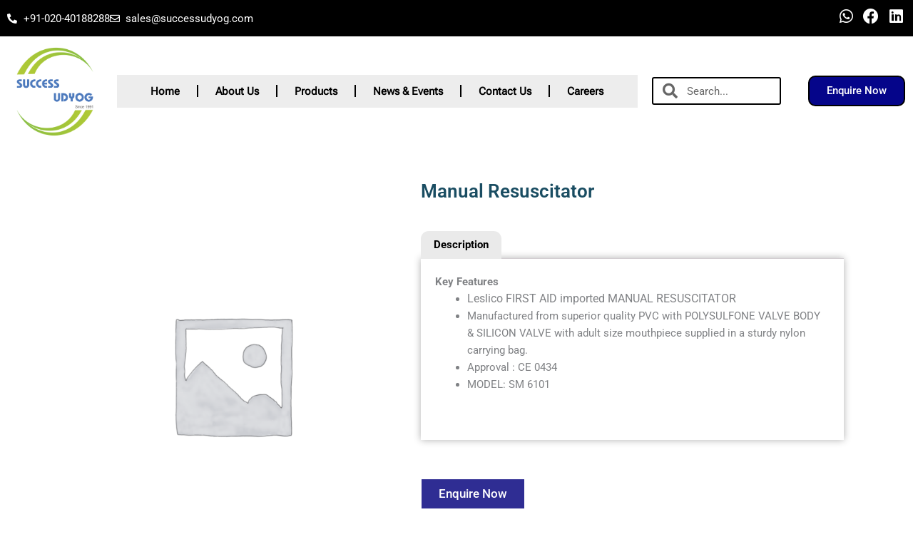

--- FILE ---
content_type: text/html; charset=UTF-8
request_url: https://www.successudyog.com/product/manual-resuscitator/
body_size: 15642
content:
<!DOCTYPE html>
<html lang="en">
<head>
<meta charset="UTF-8">
<meta name="viewport" content="width=device-width, initial-scale=1">
	<link rel="profile" href="https://gmpg.org/xfn/11"> 
	<meta name='robots' content='index, follow, max-image-preview:large, max-snippet:-1, max-video-preview:-1' />

	<!-- This site is optimized with the Yoast SEO plugin v26.7 - https://yoast.com/wordpress/plugins/seo/ -->
	<title>Manual Resuscitator - Success Udyog Private Limited</title>
	<link rel="canonical" href="https://www.successudyog.com/product/manual-resuscitator/" />
	<meta property="og:locale" content="en_US" />
	<meta property="og:type" content="article" />
	<meta property="og:title" content="Manual Resuscitator - Success Udyog Private Limited" />
	<meta property="og:description" content="Key Features Leslico FIRST AID imported MANUAL RESUSCITATOR Manufactured from superior quality PVC with POLYSULFONE VALVE BODY &amp; SILICON VALVE with adult size mouthpiece supplied in a sturdy nylon carrying bag. Approval : CE 0434 MODEL: SM 6101 &nbsp;" />
	<meta property="og:url" content="https://www.successudyog.com/product/manual-resuscitator/" />
	<meta property="og:site_name" content="Success Udyog Private Limited" />
	<meta property="article:modified_time" content="2021-07-07T02:40:16+00:00" />
	<meta name="twitter:card" content="summary_large_image" />
	<script type="application/ld+json" class="yoast-schema-graph">{"@context":"https://schema.org","@graph":[{"@type":"WebPage","@id":"https://www.successudyog.com/product/manual-resuscitator/","url":"https://www.successudyog.com/product/manual-resuscitator/","name":"Manual Resuscitator - Success Udyog Private Limited","isPartOf":{"@id":"https://www.successudyog.com/#website"},"datePublished":"2021-07-07T02:28:23+00:00","dateModified":"2021-07-07T02:40:16+00:00","breadcrumb":{"@id":"https://www.successudyog.com/product/manual-resuscitator/#breadcrumb"},"inLanguage":"en","potentialAction":[{"@type":"ReadAction","target":["https://www.successudyog.com/product/manual-resuscitator/"]}]},{"@type":"BreadcrumbList","@id":"https://www.successudyog.com/product/manual-resuscitator/#breadcrumb","itemListElement":[{"@type":"ListItem","position":1,"name":"Home","item":"https://www.successudyog.com/"},{"@type":"ListItem","position":2,"name":"Products","item":"https://www.successudyog.com/shop/"},{"@type":"ListItem","position":3,"name":"Manual Resuscitator"}]},{"@type":"WebSite","@id":"https://www.successudyog.com/#website","url":"https://www.successudyog.com/","name":"Success Udyog Private Limited","description":"Success Udyog Pvt. Ltd. is a leading supplier of a wide range of industrial safety equipment like gloves, helmets and shoes.","publisher":{"@id":"https://www.successudyog.com/#organization"},"potentialAction":[{"@type":"SearchAction","target":{"@type":"EntryPoint","urlTemplate":"https://www.successudyog.com/?s={search_term_string}"},"query-input":{"@type":"PropertyValueSpecification","valueRequired":true,"valueName":"search_term_string"}}],"inLanguage":"en"},{"@type":"Organization","@id":"https://www.successudyog.com/#organization","name":"Success Udyog Pvt. Ltd.","url":"https://www.successudyog.com/","logo":{"@type":"ImageObject","inLanguage":"en","@id":"https://www.successudyog.com/#/schema/logo/image/","url":"https://www.successudyog.com/wp-content/uploads/2021/07/logo-square.png","contentUrl":"https://www.successudyog.com/wp-content/uploads/2021/07/logo-square.png","width":500,"height":500,"caption":"Success Udyog Pvt. Ltd."},"image":{"@id":"https://www.successudyog.com/#/schema/logo/image/"}}]}</script>
	<!-- / Yoast SEO plugin. -->


<link rel="alternate" type="application/rss+xml" title="Success Udyog Private Limited &raquo; Feed" href="https://www.successudyog.com/feed/" />
<link rel="alternate" type="application/rss+xml" title="Success Udyog Private Limited &raquo; Comments Feed" href="https://www.successudyog.com/comments/feed/" />
<link rel="alternate" title="oEmbed (JSON)" type="application/json+oembed" href="https://www.successudyog.com/wp-json/oembed/1.0/embed?url=https%3A%2F%2Fwww.successudyog.com%2Fproduct%2Fmanual-resuscitator%2F" />
<link rel="alternate" title="oEmbed (XML)" type="text/xml+oembed" href="https://www.successudyog.com/wp-json/oembed/1.0/embed?url=https%3A%2F%2Fwww.successudyog.com%2Fproduct%2Fmanual-resuscitator%2F&#038;format=xml" />
<style id='wp-img-auto-sizes-contain-inline-css'>
img:is([sizes=auto i],[sizes^="auto," i]){contain-intrinsic-size:3000px 1500px}
/*# sourceURL=wp-img-auto-sizes-contain-inline-css */
</style>
<style id='global-styles-inline-css'>
:root{--wp--preset--aspect-ratio--square: 1;--wp--preset--aspect-ratio--4-3: 4/3;--wp--preset--aspect-ratio--3-4: 3/4;--wp--preset--aspect-ratio--3-2: 3/2;--wp--preset--aspect-ratio--2-3: 2/3;--wp--preset--aspect-ratio--16-9: 16/9;--wp--preset--aspect-ratio--9-16: 9/16;--wp--preset--color--black: #000000;--wp--preset--color--cyan-bluish-gray: #abb8c3;--wp--preset--color--white: #ffffff;--wp--preset--color--pale-pink: #f78da7;--wp--preset--color--vivid-red: #cf2e2e;--wp--preset--color--luminous-vivid-orange: #ff6900;--wp--preset--color--luminous-vivid-amber: #fcb900;--wp--preset--color--light-green-cyan: #7bdcb5;--wp--preset--color--vivid-green-cyan: #00d084;--wp--preset--color--pale-cyan-blue: #8ed1fc;--wp--preset--color--vivid-cyan-blue: #0693e3;--wp--preset--color--vivid-purple: #9b51e0;--wp--preset--color--ast-global-color-0: var(--ast-global-color-0);--wp--preset--color--ast-global-color-1: var(--ast-global-color-1);--wp--preset--color--ast-global-color-2: var(--ast-global-color-2);--wp--preset--color--ast-global-color-3: var(--ast-global-color-3);--wp--preset--color--ast-global-color-4: var(--ast-global-color-4);--wp--preset--color--ast-global-color-5: var(--ast-global-color-5);--wp--preset--color--ast-global-color-6: var(--ast-global-color-6);--wp--preset--color--ast-global-color-7: var(--ast-global-color-7);--wp--preset--color--ast-global-color-8: var(--ast-global-color-8);--wp--preset--gradient--vivid-cyan-blue-to-vivid-purple: linear-gradient(135deg,rgb(6,147,227) 0%,rgb(155,81,224) 100%);--wp--preset--gradient--light-green-cyan-to-vivid-green-cyan: linear-gradient(135deg,rgb(122,220,180) 0%,rgb(0,208,130) 100%);--wp--preset--gradient--luminous-vivid-amber-to-luminous-vivid-orange: linear-gradient(135deg,rgb(252,185,0) 0%,rgb(255,105,0) 100%);--wp--preset--gradient--luminous-vivid-orange-to-vivid-red: linear-gradient(135deg,rgb(255,105,0) 0%,rgb(207,46,46) 100%);--wp--preset--gradient--very-light-gray-to-cyan-bluish-gray: linear-gradient(135deg,rgb(238,238,238) 0%,rgb(169,184,195) 100%);--wp--preset--gradient--cool-to-warm-spectrum: linear-gradient(135deg,rgb(74,234,220) 0%,rgb(151,120,209) 20%,rgb(207,42,186) 40%,rgb(238,44,130) 60%,rgb(251,105,98) 80%,rgb(254,248,76) 100%);--wp--preset--gradient--blush-light-purple: linear-gradient(135deg,rgb(255,206,236) 0%,rgb(152,150,240) 100%);--wp--preset--gradient--blush-bordeaux: linear-gradient(135deg,rgb(254,205,165) 0%,rgb(254,45,45) 50%,rgb(107,0,62) 100%);--wp--preset--gradient--luminous-dusk: linear-gradient(135deg,rgb(255,203,112) 0%,rgb(199,81,192) 50%,rgb(65,88,208) 100%);--wp--preset--gradient--pale-ocean: linear-gradient(135deg,rgb(255,245,203) 0%,rgb(182,227,212) 50%,rgb(51,167,181) 100%);--wp--preset--gradient--electric-grass: linear-gradient(135deg,rgb(202,248,128) 0%,rgb(113,206,126) 100%);--wp--preset--gradient--midnight: linear-gradient(135deg,rgb(2,3,129) 0%,rgb(40,116,252) 100%);--wp--preset--font-size--small: 13px;--wp--preset--font-size--medium: 20px;--wp--preset--font-size--large: 36px;--wp--preset--font-size--x-large: 42px;--wp--preset--spacing--20: 0.44rem;--wp--preset--spacing--30: 0.67rem;--wp--preset--spacing--40: 1rem;--wp--preset--spacing--50: 1.5rem;--wp--preset--spacing--60: 2.25rem;--wp--preset--spacing--70: 3.38rem;--wp--preset--spacing--80: 5.06rem;--wp--preset--shadow--natural: 6px 6px 9px rgba(0, 0, 0, 0.2);--wp--preset--shadow--deep: 12px 12px 50px rgba(0, 0, 0, 0.4);--wp--preset--shadow--sharp: 6px 6px 0px rgba(0, 0, 0, 0.2);--wp--preset--shadow--outlined: 6px 6px 0px -3px rgb(255, 255, 255), 6px 6px rgb(0, 0, 0);--wp--preset--shadow--crisp: 6px 6px 0px rgb(0, 0, 0);}:root { --wp--style--global--content-size: var(--wp--custom--ast-content-width-size);--wp--style--global--wide-size: var(--wp--custom--ast-wide-width-size); }:where(body) { margin: 0; }.wp-site-blocks > .alignleft { float: left; margin-right: 2em; }.wp-site-blocks > .alignright { float: right; margin-left: 2em; }.wp-site-blocks > .aligncenter { justify-content: center; margin-left: auto; margin-right: auto; }:where(.wp-site-blocks) > * { margin-block-start: 24px; margin-block-end: 0; }:where(.wp-site-blocks) > :first-child { margin-block-start: 0; }:where(.wp-site-blocks) > :last-child { margin-block-end: 0; }:root { --wp--style--block-gap: 24px; }:root :where(.is-layout-flow) > :first-child{margin-block-start: 0;}:root :where(.is-layout-flow) > :last-child{margin-block-end: 0;}:root :where(.is-layout-flow) > *{margin-block-start: 24px;margin-block-end: 0;}:root :where(.is-layout-constrained) > :first-child{margin-block-start: 0;}:root :where(.is-layout-constrained) > :last-child{margin-block-end: 0;}:root :where(.is-layout-constrained) > *{margin-block-start: 24px;margin-block-end: 0;}:root :where(.is-layout-flex){gap: 24px;}:root :where(.is-layout-grid){gap: 24px;}.is-layout-flow > .alignleft{float: left;margin-inline-start: 0;margin-inline-end: 2em;}.is-layout-flow > .alignright{float: right;margin-inline-start: 2em;margin-inline-end: 0;}.is-layout-flow > .aligncenter{margin-left: auto !important;margin-right: auto !important;}.is-layout-constrained > .alignleft{float: left;margin-inline-start: 0;margin-inline-end: 2em;}.is-layout-constrained > .alignright{float: right;margin-inline-start: 2em;margin-inline-end: 0;}.is-layout-constrained > .aligncenter{margin-left: auto !important;margin-right: auto !important;}.is-layout-constrained > :where(:not(.alignleft):not(.alignright):not(.alignfull)){max-width: var(--wp--style--global--content-size);margin-left: auto !important;margin-right: auto !important;}.is-layout-constrained > .alignwide{max-width: var(--wp--style--global--wide-size);}body .is-layout-flex{display: flex;}.is-layout-flex{flex-wrap: wrap;align-items: center;}.is-layout-flex > :is(*, div){margin: 0;}body .is-layout-grid{display: grid;}.is-layout-grid > :is(*, div){margin: 0;}body{padding-top: 0px;padding-right: 0px;padding-bottom: 0px;padding-left: 0px;}a:where(:not(.wp-element-button)){text-decoration: none;}:root :where(.wp-element-button, .wp-block-button__link){background-color: #32373c;border-width: 0;color: #fff;font-family: inherit;font-size: inherit;font-style: inherit;font-weight: inherit;letter-spacing: inherit;line-height: inherit;padding-top: calc(0.667em + 2px);padding-right: calc(1.333em + 2px);padding-bottom: calc(0.667em + 2px);padding-left: calc(1.333em + 2px);text-decoration: none;text-transform: inherit;}.has-black-color{color: var(--wp--preset--color--black) !important;}.has-cyan-bluish-gray-color{color: var(--wp--preset--color--cyan-bluish-gray) !important;}.has-white-color{color: var(--wp--preset--color--white) !important;}.has-pale-pink-color{color: var(--wp--preset--color--pale-pink) !important;}.has-vivid-red-color{color: var(--wp--preset--color--vivid-red) !important;}.has-luminous-vivid-orange-color{color: var(--wp--preset--color--luminous-vivid-orange) !important;}.has-luminous-vivid-amber-color{color: var(--wp--preset--color--luminous-vivid-amber) !important;}.has-light-green-cyan-color{color: var(--wp--preset--color--light-green-cyan) !important;}.has-vivid-green-cyan-color{color: var(--wp--preset--color--vivid-green-cyan) !important;}.has-pale-cyan-blue-color{color: var(--wp--preset--color--pale-cyan-blue) !important;}.has-vivid-cyan-blue-color{color: var(--wp--preset--color--vivid-cyan-blue) !important;}.has-vivid-purple-color{color: var(--wp--preset--color--vivid-purple) !important;}.has-ast-global-color-0-color{color: var(--wp--preset--color--ast-global-color-0) !important;}.has-ast-global-color-1-color{color: var(--wp--preset--color--ast-global-color-1) !important;}.has-ast-global-color-2-color{color: var(--wp--preset--color--ast-global-color-2) !important;}.has-ast-global-color-3-color{color: var(--wp--preset--color--ast-global-color-3) !important;}.has-ast-global-color-4-color{color: var(--wp--preset--color--ast-global-color-4) !important;}.has-ast-global-color-5-color{color: var(--wp--preset--color--ast-global-color-5) !important;}.has-ast-global-color-6-color{color: var(--wp--preset--color--ast-global-color-6) !important;}.has-ast-global-color-7-color{color: var(--wp--preset--color--ast-global-color-7) !important;}.has-ast-global-color-8-color{color: var(--wp--preset--color--ast-global-color-8) !important;}.has-black-background-color{background-color: var(--wp--preset--color--black) !important;}.has-cyan-bluish-gray-background-color{background-color: var(--wp--preset--color--cyan-bluish-gray) !important;}.has-white-background-color{background-color: var(--wp--preset--color--white) !important;}.has-pale-pink-background-color{background-color: var(--wp--preset--color--pale-pink) !important;}.has-vivid-red-background-color{background-color: var(--wp--preset--color--vivid-red) !important;}.has-luminous-vivid-orange-background-color{background-color: var(--wp--preset--color--luminous-vivid-orange) !important;}.has-luminous-vivid-amber-background-color{background-color: var(--wp--preset--color--luminous-vivid-amber) !important;}.has-light-green-cyan-background-color{background-color: var(--wp--preset--color--light-green-cyan) !important;}.has-vivid-green-cyan-background-color{background-color: var(--wp--preset--color--vivid-green-cyan) !important;}.has-pale-cyan-blue-background-color{background-color: var(--wp--preset--color--pale-cyan-blue) !important;}.has-vivid-cyan-blue-background-color{background-color: var(--wp--preset--color--vivid-cyan-blue) !important;}.has-vivid-purple-background-color{background-color: var(--wp--preset--color--vivid-purple) !important;}.has-ast-global-color-0-background-color{background-color: var(--wp--preset--color--ast-global-color-0) !important;}.has-ast-global-color-1-background-color{background-color: var(--wp--preset--color--ast-global-color-1) !important;}.has-ast-global-color-2-background-color{background-color: var(--wp--preset--color--ast-global-color-2) !important;}.has-ast-global-color-3-background-color{background-color: var(--wp--preset--color--ast-global-color-3) !important;}.has-ast-global-color-4-background-color{background-color: var(--wp--preset--color--ast-global-color-4) !important;}.has-ast-global-color-5-background-color{background-color: var(--wp--preset--color--ast-global-color-5) !important;}.has-ast-global-color-6-background-color{background-color: var(--wp--preset--color--ast-global-color-6) !important;}.has-ast-global-color-7-background-color{background-color: var(--wp--preset--color--ast-global-color-7) !important;}.has-ast-global-color-8-background-color{background-color: var(--wp--preset--color--ast-global-color-8) !important;}.has-black-border-color{border-color: var(--wp--preset--color--black) !important;}.has-cyan-bluish-gray-border-color{border-color: var(--wp--preset--color--cyan-bluish-gray) !important;}.has-white-border-color{border-color: var(--wp--preset--color--white) !important;}.has-pale-pink-border-color{border-color: var(--wp--preset--color--pale-pink) !important;}.has-vivid-red-border-color{border-color: var(--wp--preset--color--vivid-red) !important;}.has-luminous-vivid-orange-border-color{border-color: var(--wp--preset--color--luminous-vivid-orange) !important;}.has-luminous-vivid-amber-border-color{border-color: var(--wp--preset--color--luminous-vivid-amber) !important;}.has-light-green-cyan-border-color{border-color: var(--wp--preset--color--light-green-cyan) !important;}.has-vivid-green-cyan-border-color{border-color: var(--wp--preset--color--vivid-green-cyan) !important;}.has-pale-cyan-blue-border-color{border-color: var(--wp--preset--color--pale-cyan-blue) !important;}.has-vivid-cyan-blue-border-color{border-color: var(--wp--preset--color--vivid-cyan-blue) !important;}.has-vivid-purple-border-color{border-color: var(--wp--preset--color--vivid-purple) !important;}.has-ast-global-color-0-border-color{border-color: var(--wp--preset--color--ast-global-color-0) !important;}.has-ast-global-color-1-border-color{border-color: var(--wp--preset--color--ast-global-color-1) !important;}.has-ast-global-color-2-border-color{border-color: var(--wp--preset--color--ast-global-color-2) !important;}.has-ast-global-color-3-border-color{border-color: var(--wp--preset--color--ast-global-color-3) !important;}.has-ast-global-color-4-border-color{border-color: var(--wp--preset--color--ast-global-color-4) !important;}.has-ast-global-color-5-border-color{border-color: var(--wp--preset--color--ast-global-color-5) !important;}.has-ast-global-color-6-border-color{border-color: var(--wp--preset--color--ast-global-color-6) !important;}.has-ast-global-color-7-border-color{border-color: var(--wp--preset--color--ast-global-color-7) !important;}.has-ast-global-color-8-border-color{border-color: var(--wp--preset--color--ast-global-color-8) !important;}.has-vivid-cyan-blue-to-vivid-purple-gradient-background{background: var(--wp--preset--gradient--vivid-cyan-blue-to-vivid-purple) !important;}.has-light-green-cyan-to-vivid-green-cyan-gradient-background{background: var(--wp--preset--gradient--light-green-cyan-to-vivid-green-cyan) !important;}.has-luminous-vivid-amber-to-luminous-vivid-orange-gradient-background{background: var(--wp--preset--gradient--luminous-vivid-amber-to-luminous-vivid-orange) !important;}.has-luminous-vivid-orange-to-vivid-red-gradient-background{background: var(--wp--preset--gradient--luminous-vivid-orange-to-vivid-red) !important;}.has-very-light-gray-to-cyan-bluish-gray-gradient-background{background: var(--wp--preset--gradient--very-light-gray-to-cyan-bluish-gray) !important;}.has-cool-to-warm-spectrum-gradient-background{background: var(--wp--preset--gradient--cool-to-warm-spectrum) !important;}.has-blush-light-purple-gradient-background{background: var(--wp--preset--gradient--blush-light-purple) !important;}.has-blush-bordeaux-gradient-background{background: var(--wp--preset--gradient--blush-bordeaux) !important;}.has-luminous-dusk-gradient-background{background: var(--wp--preset--gradient--luminous-dusk) !important;}.has-pale-ocean-gradient-background{background: var(--wp--preset--gradient--pale-ocean) !important;}.has-electric-grass-gradient-background{background: var(--wp--preset--gradient--electric-grass) !important;}.has-midnight-gradient-background{background: var(--wp--preset--gradient--midnight) !important;}.has-small-font-size{font-size: var(--wp--preset--font-size--small) !important;}.has-medium-font-size{font-size: var(--wp--preset--font-size--medium) !important;}.has-large-font-size{font-size: var(--wp--preset--font-size--large) !important;}.has-x-large-font-size{font-size: var(--wp--preset--font-size--x-large) !important;}
:root :where(.wp-block-pullquote){font-size: 1.5em;line-height: 1.6;}
/*# sourceURL=global-styles-inline-css */
</style>
<style id='woocommerce-inline-inline-css'>
.woocommerce form .form-row .required { visibility: visible; }
/*# sourceURL=woocommerce-inline-inline-css */
</style>
<link rel='stylesheet' id='wpo_min-header-0-css' href='https://www.successudyog.com/wp-content/cache/wpo-minify/1768608596/assets/wpo-minify-header-d6a7830c.min.css' media='all' />
<link rel='stylesheet' id='wpo_min-header-1-css' href='https://www.successudyog.com/wp-content/cache/wpo-minify/1768608596/assets/wpo-minify-header-eef21421.min.css' media='only screen and (max-width: 921px)' />
<link rel='stylesheet' id='wpo_min-header-2-css' href='https://www.successudyog.com/wp-content/cache/wpo-minify/1768608596/assets/wpo-minify-header-064af11a.min.css' media='all' />
<script type="text/template" id="tmpl-variation-template">
	<div class="woocommerce-variation-description">{{{ data.variation.variation_description }}}</div>
	<div class="woocommerce-variation-price">{{{ data.variation.price_html }}}</div>
	<div class="woocommerce-variation-availability">{{{ data.variation.availability_html }}}</div>
</script>
<script type="text/template" id="tmpl-unavailable-variation-template">
	<p role="alert">Sorry, this product is unavailable. Please choose a different combination.</p>
</script>
<script src="https://www.successudyog.com/wp-content/cache/wpo-minify/1768608596/assets/wpo-minify-header-d0d51756.min.js" id="wpo_min-header-0-js"></script>
<script id="wpo_min-header-1-js-extra">
var wc_add_to_cart_params = {"ajax_url":"/wp-admin/admin-ajax.php","wc_ajax_url":"/?wc-ajax=%%endpoint%%","i18n_view_cart":"View cart","cart_url":"https://www.successudyog.com","is_cart":"","cart_redirect_after_add":"no"};
var wc_single_product_params = {"i18n_required_rating_text":"Please select a rating","i18n_rating_options":["1 of 5 stars","2 of 5 stars","3 of 5 stars","4 of 5 stars","5 of 5 stars"],"i18n_product_gallery_trigger_text":"View full-screen image gallery","review_rating_required":"yes","flexslider":{"rtl":false,"animation":"slide","smoothHeight":true,"directionNav":false,"controlNav":"thumbnails","slideshow":false,"animationSpeed":500,"animationLoop":false,"allowOneSlide":false},"zoom_enabled":"1","zoom_options":[],"photoswipe_enabled":"1","photoswipe_options":{"shareEl":false,"closeOnScroll":false,"history":false,"hideAnimationDuration":0,"showAnimationDuration":0},"flexslider_enabled":"1"};
var woocommerce_params = {"ajax_url":"/wp-admin/admin-ajax.php","wc_ajax_url":"/?wc-ajax=%%endpoint%%","i18n_password_show":"Show password","i18n_password_hide":"Hide password"};
//# sourceURL=wpo_min-header-1-js-extra
</script>
<script src="https://www.successudyog.com/wp-content/cache/wpo-minify/1768608596/assets/wpo-minify-header-33e56c9c.min.js" id="wpo_min-header-1-js" defer data-wp-strategy="defer"></script>
<script id="wpo_min-header-2-js-extra">
var _wpUtilSettings = {"ajax":{"url":"/wp-admin/admin-ajax.php"}};
//# sourceURL=wpo_min-header-2-js-extra
</script>
<script src="https://www.successudyog.com/wp-content/cache/wpo-minify/1768608596/assets/wpo-minify-header-2f4d1207.min.js" id="wpo_min-header-2-js"></script>
<script id="wpo_min-header-3-js-extra">
var _wpUtilSettings = {"ajax":{"url":"/wp-admin/admin-ajax.php"}};
var wc_add_to_cart_variation_params = {"wc_ajax_url":"/?wc-ajax=%%endpoint%%","i18n_no_matching_variations_text":"Sorry, no products matched your selection. Please choose a different combination.","i18n_make_a_selection_text":"Please select some product options before adding this product to your cart.","i18n_unavailable_text":"Sorry, this product is unavailable. Please choose a different combination.","i18n_reset_alert_text":"Your selection has been reset. Please select some product options before adding this product to your cart."};
//# sourceURL=wpo_min-header-3-js-extra
</script>
<script src="https://www.successudyog.com/wp-content/cache/wpo-minify/1768608596/assets/wpo-minify-header-309f175c.min.js" id="wpo_min-header-3-js" defer data-wp-strategy="defer"></script>
<link rel="https://api.w.org/" href="https://www.successudyog.com/wp-json/" /><link rel="alternate" title="JSON" type="application/json" href="https://www.successudyog.com/wp-json/wp/v2/product/2340" /><link rel="EditURI" type="application/rsd+xml" title="RSD" href="https://www.successudyog.com/xmlrpc.php?rsd" />
<meta name="generator" content="WordPress 6.9" />
<meta name="generator" content="WooCommerce 10.4.3" />
<link rel='shortlink' href='https://www.successudyog.com/?p=2340' />
<script type="text/javascript">var ajaxurl = "https://www.successudyog.com/wp-admin/admin-ajax.php";</script>	<noscript><style>.woocommerce-product-gallery{ opacity: 1 !important; }</style></noscript>
	<meta name="generator" content="Elementor 3.34.1; features: additional_custom_breakpoints; settings: css_print_method-external, google_font-enabled, font_display-auto">
			<style>
				.e-con.e-parent:nth-of-type(n+4):not(.e-lazyloaded):not(.e-no-lazyload),
				.e-con.e-parent:nth-of-type(n+4):not(.e-lazyloaded):not(.e-no-lazyload) * {
					background-image: none !important;
				}
				@media screen and (max-height: 1024px) {
					.e-con.e-parent:nth-of-type(n+3):not(.e-lazyloaded):not(.e-no-lazyload),
					.e-con.e-parent:nth-of-type(n+3):not(.e-lazyloaded):not(.e-no-lazyload) * {
						background-image: none !important;
					}
				}
				@media screen and (max-height: 640px) {
					.e-con.e-parent:nth-of-type(n+2):not(.e-lazyloaded):not(.e-no-lazyload),
					.e-con.e-parent:nth-of-type(n+2):not(.e-lazyloaded):not(.e-no-lazyload) * {
						background-image: none !important;
					}
				}
			</style>
			<link rel="icon" href="https://www.successudyog.com/wp-content/uploads/2021/07/logo-square-100x100.png" sizes="32x32" />
<link rel="icon" href="https://www.successudyog.com/wp-content/uploads/2021/07/logo-square-300x300.png" sizes="192x192" />
<link rel="apple-touch-icon" href="https://www.successudyog.com/wp-content/uploads/2021/07/logo-square-300x300.png" />
<meta name="msapplication-TileImage" content="https://www.successudyog.com/wp-content/uploads/2021/07/logo-square-300x300.png" />
		<style id="wp-custom-css">
			.elementor-nav-menu--layout-horizontal .elementor-nav-menu ul{
	position:absolute !important;
	overflow:auto !important;
	height: 400px !important;
}		</style>
		</head>

<body  class="wp-singular product-template-default single single-product postid-2340 wp-custom-logo wp-embed-responsive wp-theme-astra theme-astra woocommerce woocommerce-page woocommerce-no-js woolentor_current_theme_astra ast-desktop ast-page-builder-template ast-no-sidebar astra-4.12.0 ast-blog-single-style-1 ast-custom-post-type ast-single-post ast-mobile-inherit-site-logo ast-inherit-site-logo-transparent ast-hfb-header ast-full-width-primary-header elementor-page-396 ast-normal-title-enabled elementor-default elementor-kit-45">

<a
	class="skip-link screen-reader-text"
	href="#content">
		Skip to content</a>

<div
class="hfeed site" id="page">
			<div data-elementor-type="header" data-elementor-id="3192" class="elementor elementor-3192 elementor-location-header" data-elementor-post-type="elementor_library">
					<div class="elementor-section-wrap">
								<section class="elementor-section elementor-top-section elementor-element elementor-element-7f72ffb elementor-section-full_width elementor-section-height-default elementor-section-height-default" data-id="7f72ffb" data-element_type="section" data-settings="{&quot;background_background&quot;:&quot;classic&quot;}">
						<div class="elementor-container elementor-column-gap-default">
					<div class="elementor-column elementor-col-50 elementor-top-column elementor-element elementor-element-5808830" data-id="5808830" data-element_type="column">
			<div class="elementor-widget-wrap elementor-element-populated">
						<div class="elementor-element elementor-element-680a020 elementor-icon-list--layout-inline elementor-mobile-align-center elementor-list-item-link-full_width elementor-widget elementor-widget-icon-list" data-id="680a020" data-element_type="widget" data-widget_type="icon-list.default">
				<div class="elementor-widget-container">
							<ul class="elementor-icon-list-items elementor-inline-items">
							<li class="elementor-icon-list-item elementor-inline-item">
											<span class="elementor-icon-list-icon">
							<i aria-hidden="true" class="fas fa-phone-alt"></i>						</span>
										<span class="elementor-icon-list-text"> +91-020-40188288</span>
									</li>
								<li class="elementor-icon-list-item elementor-inline-item">
											<span class="elementor-icon-list-icon">
							<i aria-hidden="true" class="far fa-envelope"></i>						</span>
										<span class="elementor-icon-list-text">sales@successudyog.com</span>
									</li>
						</ul>
						</div>
				</div>
					</div>
		</div>
				<div class="elementor-column elementor-col-50 elementor-top-column elementor-element elementor-element-a59db68" data-id="a59db68" data-element_type="column">
			<div class="elementor-widget-wrap elementor-element-populated">
						<div class="elementor-element elementor-element-d2e21ce elementor-shape-circle e-grid-align-right e-grid-align-mobile-center elementor-grid-0 elementor-widget elementor-widget-social-icons" data-id="d2e21ce" data-element_type="widget" data-widget_type="social-icons.default">
				<div class="elementor-widget-container">
							<div class="elementor-social-icons-wrapper elementor-grid" role="list">
							<span class="elementor-grid-item" role="listitem">
					<a class="elementor-icon elementor-social-icon elementor-social-icon-whatsapp elementor-animation-shrink elementor-repeater-item-d41c0bd" target="_blank">
						<span class="elementor-screen-only">Whatsapp</span>
						<i aria-hidden="true" class="fab fa-whatsapp"></i>					</a>
				</span>
							<span class="elementor-grid-item" role="listitem">
					<a class="elementor-icon elementor-social-icon elementor-social-icon-facebook elementor-animation-shrink elementor-repeater-item-6b00c90" target="_blank">
						<span class="elementor-screen-only">Facebook</span>
						<i aria-hidden="true" class="fab fa-facebook"></i>					</a>
				</span>
							<span class="elementor-grid-item" role="listitem">
					<a class="elementor-icon elementor-social-icon elementor-social-icon-linkedin elementor-animation-shrink elementor-repeater-item-2e40459" target="_blank">
						<span class="elementor-screen-only">Linkedin</span>
						<i aria-hidden="true" class="fab fa-linkedin"></i>					</a>
				</span>
					</div>
						</div>
				</div>
					</div>
		</div>
					</div>
		</section>
				<section class="elementor-section elementor-top-section elementor-element elementor-element-37661a8 elementor-section-full_width elementor-section-height-default elementor-section-height-default" data-id="37661a8" data-element_type="section">
						<div class="elementor-container elementor-column-gap-default">
					<div class="elementor-column elementor-col-25 elementor-top-column elementor-element elementor-element-b2585ec" data-id="b2585ec" data-element_type="column">
			<div class="elementor-widget-wrap elementor-element-populated">
						<div class="elementor-element elementor-element-bcd13e7 elementor-widget__width-initial elementor-widget elementor-widget-theme-site-logo elementor-widget-image" data-id="bcd13e7" data-element_type="widget" data-widget_type="theme-site-logo.default">
				<div class="elementor-widget-container">
										<div class="elementor-image">
								<a href="https://www.successudyog.com">
			<img width="1453" height="1453" src="https://www.successudyog.com/wp-content/uploads/2022/02/Trans-Square-CMYK-159x159.png" class="attachment-full size-full wp-image-3591" alt="" srcset="https://www.successudyog.com/wp-content/uploads/2022/02/Trans-Square-CMYK.png 1453w, https://www.successudyog.com/wp-content/uploads/2022/02/Trans-Square-CMYK-300x300.png 300w, https://www.successudyog.com/wp-content/uploads/2022/02/Trans-Square-CMYK-1024x1024.png 1024w, https://www.successudyog.com/wp-content/uploads/2022/02/Trans-Square-CMYK-150x150.png 150w, https://www.successudyog.com/wp-content/uploads/2022/02/Trans-Square-CMYK-768x768.png 768w, https://www.successudyog.com/wp-content/uploads/2022/02/Trans-Square-CMYK-600x600.png 600w, https://www.successudyog.com/wp-content/uploads/2022/02/Trans-Square-CMYK-100x100.png 100w, https://www.successudyog.com/wp-content/uploads/2022/02/Trans-Square-CMYK-159x159.png 159w" sizes="(max-width: 1453px) 100vw, 1453px" />				</a>
										</div>
								</div>
				</div>
					</div>
		</div>
				<div class="elementor-column elementor-col-25 elementor-top-column elementor-element elementor-element-a845234" data-id="a845234" data-element_type="column">
			<div class="elementor-widget-wrap elementor-element-populated">
						<div class="elementor-element elementor-element-4e2898b elementor-nav-menu__align-center elementor-widget__width-initial elementor-nav-menu--dropdown-tablet elementor-nav-menu__text-align-aside elementor-nav-menu--toggle elementor-nav-menu--burger elementor-widget elementor-widget-nav-menu" data-id="4e2898b" data-element_type="widget" data-settings="{&quot;_animation&quot;:&quot;none&quot;,&quot;layout&quot;:&quot;horizontal&quot;,&quot;submenu_icon&quot;:{&quot;value&quot;:&quot;&lt;i class=\&quot;fas fa-caret-down\&quot;&gt;&lt;\/i&gt;&quot;,&quot;library&quot;:&quot;fa-solid&quot;},&quot;toggle&quot;:&quot;burger&quot;}" data-widget_type="nav-menu.default">
				<div class="elementor-widget-container">
								<nav class="elementor-nav-menu--main elementor-nav-menu__container elementor-nav-menu--layout-horizontal e--pointer-underline e--animation-fade">
				<ul id="menu-1-4e2898b" class="elementor-nav-menu"><li class="menu-item menu-item-type-post_type menu-item-object-page menu-item-home menu-item-3919"><a href="https://www.successudyog.com/" class="elementor-item menu-link">Home</a></li>
<li class="menu-item menu-item-type-post_type menu-item-object-page menu-item-3147"><a href="https://www.successudyog.com/about-us/" class="elementor-item menu-link">About Us</a></li>
<li class="menu-item menu-item-type-post_type menu-item-object-page menu-item-has-children current_page_parent menu-item-57"><a aria-expanded="false" href="https://www.successudyog.com/shop/" class="elementor-item menu-link">Products<span role="application" class="dropdown-menu-toggle ast-header-navigation-arrow" tabindex="0" aria-expanded="false" aria-label="Menu Toggle" aria-haspopup="true"></span></a>
<ul class="sub-menu elementor-nav-menu--dropdown">
	<li class="menu-item menu-item-type-taxonomy menu-item-object-product_cat menu-item-2548"><a href="https://www.successudyog.com/product-category/covid-19-protection/" class="elementor-sub-item menu-link">COVID-19 Protection</a></li>
	<li class="menu-item menu-item-type-taxonomy menu-item-object-product_cat menu-item-2550"><a href="https://www.successudyog.com/product-category/head-protection/" class="elementor-sub-item menu-link">Head Protection</a></li>
	<li class="menu-item menu-item-type-taxonomy menu-item-object-product_cat menu-item-2549"><a href="https://www.successudyog.com/product-category/eye-protection/" class="elementor-sub-item menu-link">Eye Protection</a></li>
	<li class="menu-item menu-item-type-taxonomy menu-item-object-product_cat menu-item-2551"><a href="https://www.successudyog.com/product-category/hearing-protection/" class="elementor-sub-item menu-link">Hearing Protection</a></li>
	<li class="menu-item menu-item-type-taxonomy menu-item-object-product_cat menu-item-2552"><a href="https://www.successudyog.com/product-category/face-protection/" class="elementor-sub-item menu-link">Face Protection</a></li>
	<li class="menu-item menu-item-type-taxonomy menu-item-object-product_cat menu-item-2554"><a href="https://www.successudyog.com/product-category/hand-protection/" class="elementor-sub-item menu-link">Hand Protection</a></li>
	<li class="menu-item menu-item-type-taxonomy menu-item-object-product_cat menu-item-2900"><a href="https://www.successudyog.com/product-category/body-protection/" class="elementor-sub-item menu-link">Body Protection</a></li>
	<li class="menu-item menu-item-type-taxonomy menu-item-object-product_cat menu-item-2553"><a href="https://www.successudyog.com/product-category/foot-protection/" class="elementor-sub-item menu-link">Foot Protection</a></li>
	<li class="menu-item menu-item-type-taxonomy menu-item-object-product_cat menu-item-2558"><a href="https://www.successudyog.com/product-category/respiratory-protection/" class="elementor-sub-item menu-link">Respiratory Protection</a></li>
	<li class="menu-item menu-item-type-taxonomy menu-item-object-product_cat menu-item-2557"><a href="https://www.successudyog.com/product-category/gas-detection/" class="elementor-sub-item menu-link">Gas Detection</a></li>
	<li class="menu-item menu-item-type-taxonomy menu-item-object-product_cat menu-item-2555"><a href="https://www.successudyog.com/product-category/fire-rescue/" class="elementor-sub-item menu-link">Fire &amp; Rescue</a></li>
	<li class="menu-item menu-item-type-taxonomy menu-item-object-product_cat menu-item-2556"><a href="https://www.successudyog.com/product-category/fire-supression-system/" class="elementor-sub-item menu-link">Fire Suppression System</a></li>
	<li class="menu-item menu-item-type-taxonomy menu-item-object-product_cat menu-item-2561"><a href="https://www.successudyog.com/product-category/height-safety/" class="elementor-sub-item menu-link">Height Safety</a></li>
	<li class="menu-item menu-item-type-taxonomy menu-item-object-product_cat menu-item-2560"><a href="https://www.successudyog.com/product-category/fixed-line-system/" class="elementor-sub-item menu-link">Fixed Line System</a></li>
	<li class="menu-item menu-item-type-taxonomy menu-item-object-product_cat menu-item-2559"><a href="https://www.successudyog.com/product-category/electrical-protection/" class="elementor-sub-item menu-link">Electrical Protection</a></li>
	<li class="menu-item menu-item-type-taxonomy menu-item-object-product_cat menu-item-2562"><a href="https://www.successudyog.com/product-category/ladders/" class="elementor-sub-item menu-link">Ladders</a></li>
	<li class="menu-item menu-item-type-taxonomy menu-item-object-product_cat menu-item-2563"><a href="https://www.successudyog.com/product-category/road-safety/" class="elementor-sub-item menu-link">Road Safety</a></li>
	<li class="menu-item menu-item-type-taxonomy menu-item-object-product_cat menu-item-2564"><a href="https://www.successudyog.com/product-category/spill-kit-containment/" class="elementor-sub-item menu-link">Spill Kit &amp; Containment</a></li>
	<li class="menu-item menu-item-type-taxonomy menu-item-object-product_cat menu-item-2566"><a href="https://www.successudyog.com/product-category/flammable-cabinets/" class="elementor-sub-item menu-link">Flammable Cabinets</a></li>
	<li class="menu-item menu-item-type-taxonomy menu-item-object-product_cat menu-item-2567"><a href="https://www.successudyog.com/product-category/lockout-tagout/" class="elementor-sub-item menu-link">Lockout Tagout</a></li>
	<li class="menu-item menu-item-type-taxonomy menu-item-object-product_cat current-product-ancestor current-menu-parent current-product-parent menu-item-2568"><a href="https://www.successudyog.com/product-category/miscellaneous-safety-products/" class="elementor-sub-item menu-link">Miscellaneous Safety Products</a></li>
	<li class="menu-item menu-item-type-taxonomy menu-item-object-product_cat menu-item-2565"><a href="https://www.successudyog.com/product-category/confined-space-protection/" class="elementor-sub-item menu-link">Confined Space Protection</a></li>
</ul>
</li>
<li class="menu-item menu-item-type-post_type menu-item-object-page menu-item-374"><a href="https://www.successudyog.com/news-events/" class="elementor-item menu-link">News &#038; Events</a></li>
<li class="menu-item menu-item-type-post_type menu-item-object-page menu-item-368"><a href="https://www.successudyog.com/contact-us/" class="elementor-item menu-link">Contact Us</a></li>
<li class="menu-item menu-item-type-post_type menu-item-object-page menu-item-3443"><a href="https://www.successudyog.com/careers/" class="elementor-item menu-link">Careers</a></li>
</ul>			</nav>
					<div class="elementor-menu-toggle" role="button" tabindex="0" aria-label="Menu Toggle" aria-expanded="false">
			<i aria-hidden="true" role="presentation" class="elementor-menu-toggle__icon--open eicon-menu-bar"></i><i aria-hidden="true" role="presentation" class="elementor-menu-toggle__icon--close eicon-close"></i>			<span class="elementor-screen-only">Menu</span>
		</div>
					<nav class="elementor-nav-menu--dropdown elementor-nav-menu__container" aria-hidden="true">
				<ul id="menu-2-4e2898b" class="elementor-nav-menu"><li class="menu-item menu-item-type-post_type menu-item-object-page menu-item-home menu-item-3919"><a href="https://www.successudyog.com/" class="elementor-item menu-link" tabindex="-1">Home</a></li>
<li class="menu-item menu-item-type-post_type menu-item-object-page menu-item-3147"><a href="https://www.successudyog.com/about-us/" class="elementor-item menu-link" tabindex="-1">About Us</a></li>
<li class="menu-item menu-item-type-post_type menu-item-object-page menu-item-has-children current_page_parent menu-item-57"><a aria-expanded="false" href="https://www.successudyog.com/shop/" class="elementor-item menu-link" tabindex="-1">Products<span role="application" class="dropdown-menu-toggle ast-header-navigation-arrow" tabindex="0" aria-expanded="false" aria-label="Menu Toggle" aria-haspopup="true"></span></a>
<ul class="sub-menu elementor-nav-menu--dropdown">
	<li class="menu-item menu-item-type-taxonomy menu-item-object-product_cat menu-item-2548"><a href="https://www.successudyog.com/product-category/covid-19-protection/" class="elementor-sub-item menu-link" tabindex="-1">COVID-19 Protection</a></li>
	<li class="menu-item menu-item-type-taxonomy menu-item-object-product_cat menu-item-2550"><a href="https://www.successudyog.com/product-category/head-protection/" class="elementor-sub-item menu-link" tabindex="-1">Head Protection</a></li>
	<li class="menu-item menu-item-type-taxonomy menu-item-object-product_cat menu-item-2549"><a href="https://www.successudyog.com/product-category/eye-protection/" class="elementor-sub-item menu-link" tabindex="-1">Eye Protection</a></li>
	<li class="menu-item menu-item-type-taxonomy menu-item-object-product_cat menu-item-2551"><a href="https://www.successudyog.com/product-category/hearing-protection/" class="elementor-sub-item menu-link" tabindex="-1">Hearing Protection</a></li>
	<li class="menu-item menu-item-type-taxonomy menu-item-object-product_cat menu-item-2552"><a href="https://www.successudyog.com/product-category/face-protection/" class="elementor-sub-item menu-link" tabindex="-1">Face Protection</a></li>
	<li class="menu-item menu-item-type-taxonomy menu-item-object-product_cat menu-item-2554"><a href="https://www.successudyog.com/product-category/hand-protection/" class="elementor-sub-item menu-link" tabindex="-1">Hand Protection</a></li>
	<li class="menu-item menu-item-type-taxonomy menu-item-object-product_cat menu-item-2900"><a href="https://www.successudyog.com/product-category/body-protection/" class="elementor-sub-item menu-link" tabindex="-1">Body Protection</a></li>
	<li class="menu-item menu-item-type-taxonomy menu-item-object-product_cat menu-item-2553"><a href="https://www.successudyog.com/product-category/foot-protection/" class="elementor-sub-item menu-link" tabindex="-1">Foot Protection</a></li>
	<li class="menu-item menu-item-type-taxonomy menu-item-object-product_cat menu-item-2558"><a href="https://www.successudyog.com/product-category/respiratory-protection/" class="elementor-sub-item menu-link" tabindex="-1">Respiratory Protection</a></li>
	<li class="menu-item menu-item-type-taxonomy menu-item-object-product_cat menu-item-2557"><a href="https://www.successudyog.com/product-category/gas-detection/" class="elementor-sub-item menu-link" tabindex="-1">Gas Detection</a></li>
	<li class="menu-item menu-item-type-taxonomy menu-item-object-product_cat menu-item-2555"><a href="https://www.successudyog.com/product-category/fire-rescue/" class="elementor-sub-item menu-link" tabindex="-1">Fire &amp; Rescue</a></li>
	<li class="menu-item menu-item-type-taxonomy menu-item-object-product_cat menu-item-2556"><a href="https://www.successudyog.com/product-category/fire-supression-system/" class="elementor-sub-item menu-link" tabindex="-1">Fire Suppression System</a></li>
	<li class="menu-item menu-item-type-taxonomy menu-item-object-product_cat menu-item-2561"><a href="https://www.successudyog.com/product-category/height-safety/" class="elementor-sub-item menu-link" tabindex="-1">Height Safety</a></li>
	<li class="menu-item menu-item-type-taxonomy menu-item-object-product_cat menu-item-2560"><a href="https://www.successudyog.com/product-category/fixed-line-system/" class="elementor-sub-item menu-link" tabindex="-1">Fixed Line System</a></li>
	<li class="menu-item menu-item-type-taxonomy menu-item-object-product_cat menu-item-2559"><a href="https://www.successudyog.com/product-category/electrical-protection/" class="elementor-sub-item menu-link" tabindex="-1">Electrical Protection</a></li>
	<li class="menu-item menu-item-type-taxonomy menu-item-object-product_cat menu-item-2562"><a href="https://www.successudyog.com/product-category/ladders/" class="elementor-sub-item menu-link" tabindex="-1">Ladders</a></li>
	<li class="menu-item menu-item-type-taxonomy menu-item-object-product_cat menu-item-2563"><a href="https://www.successudyog.com/product-category/road-safety/" class="elementor-sub-item menu-link" tabindex="-1">Road Safety</a></li>
	<li class="menu-item menu-item-type-taxonomy menu-item-object-product_cat menu-item-2564"><a href="https://www.successudyog.com/product-category/spill-kit-containment/" class="elementor-sub-item menu-link" tabindex="-1">Spill Kit &amp; Containment</a></li>
	<li class="menu-item menu-item-type-taxonomy menu-item-object-product_cat menu-item-2566"><a href="https://www.successudyog.com/product-category/flammable-cabinets/" class="elementor-sub-item menu-link" tabindex="-1">Flammable Cabinets</a></li>
	<li class="menu-item menu-item-type-taxonomy menu-item-object-product_cat menu-item-2567"><a href="https://www.successudyog.com/product-category/lockout-tagout/" class="elementor-sub-item menu-link" tabindex="-1">Lockout Tagout</a></li>
	<li class="menu-item menu-item-type-taxonomy menu-item-object-product_cat current-product-ancestor current-menu-parent current-product-parent menu-item-2568"><a href="https://www.successudyog.com/product-category/miscellaneous-safety-products/" class="elementor-sub-item menu-link" tabindex="-1">Miscellaneous Safety Products</a></li>
	<li class="menu-item menu-item-type-taxonomy menu-item-object-product_cat menu-item-2565"><a href="https://www.successudyog.com/product-category/confined-space-protection/" class="elementor-sub-item menu-link" tabindex="-1">Confined Space Protection</a></li>
</ul>
</li>
<li class="menu-item menu-item-type-post_type menu-item-object-page menu-item-374"><a href="https://www.successudyog.com/news-events/" class="elementor-item menu-link" tabindex="-1">News &#038; Events</a></li>
<li class="menu-item menu-item-type-post_type menu-item-object-page menu-item-368"><a href="https://www.successudyog.com/contact-us/" class="elementor-item menu-link" tabindex="-1">Contact Us</a></li>
<li class="menu-item menu-item-type-post_type menu-item-object-page menu-item-3443"><a href="https://www.successudyog.com/careers/" class="elementor-item menu-link" tabindex="-1">Careers</a></li>
</ul>			</nav>
						</div>
				</div>
					</div>
		</div>
				<div class="elementor-column elementor-col-25 elementor-top-column elementor-element elementor-element-0d20e7d" data-id="0d20e7d" data-element_type="column">
			<div class="elementor-widget-wrap elementor-element-populated">
						<div class="elementor-element elementor-element-acbadbd elementor-search-form--skin-minimal elementor-widget elementor-widget-search-form" data-id="acbadbd" data-element_type="widget" data-settings="{&quot;skin&quot;:&quot;minimal&quot;}" data-widget_type="search-form.default">
				<div class="elementor-widget-container">
							<form class="elementor-search-form" action="https://www.successudyog.com" method="get" role="search">
									<div class="elementor-search-form__container">
				<label class="elementor-screen-only" for="elementor-search-form-acbadbd">Search</label>

									<div class="elementor-search-form__icon">
						<i aria-hidden="true" class="fas fa-search"></i>						<span class="elementor-screen-only">Search</span>
					</div>
				
				<input id="elementor-search-form-acbadbd" placeholder="Search..." class="elementor-search-form__input" type="search" name="s" value="">
				
				
							</div>
		</form>
						</div>
				</div>
					</div>
		</div>
				<div class="elementor-column elementor-col-25 elementor-top-column elementor-element elementor-element-8f17265" data-id="8f17265" data-element_type="column">
			<div class="elementor-widget-wrap elementor-element-populated">
						<div class="elementor-element elementor-element-50d9dae elementor-button-info elementor-align-right elementor-mobile-align-center elementor-widget elementor-widget-button" data-id="50d9dae" data-element_type="widget" data-widget_type="button.default">
				<div class="elementor-widget-container">
									<div class="elementor-button-wrapper">
					<a class="elementor-button elementor-button-link elementor-size-sm" href="#elementor-action%3Aaction%3Dpopup%3Aopen%26settings%3DeyJpZCI6IjgyNiIsInRvZ2dsZSI6ZmFsc2V9" target="_blank">
						<span class="elementor-button-content-wrapper">
									<span class="elementor-button-text">Enquire Now</span>
					</span>
					</a>
				</div>
								</div>
				</div>
					</div>
		</div>
					</div>
		</section>
							</div>
				</div>
			<div id="content" class="site-content">
		<div class="ast-container">
		<div class="woocommerce-notices-wrapper"></div>
<div id="product-2340" class="post-2340 product type-product status-publish product_cat-miscellaneous-safety-products ast-article-single ast-woo-product-no-review desktop-align-left tablet-align-left mobile-align-left first instock shipping-taxable product-type-simple">
	<div class="woolentor-woo-template-builder">
				<div data-elementor-type="product" data-elementor-id="396" class="elementor elementor-396 post-2340 product type-product status-publish product_cat-miscellaneous-safety-products ast-article-single ast-woo-product-no-review desktop-align-left tablet-align-left mobile-align-left  instock shipping-taxable product-type-simple product" data-elementor-post-type="elementor_library">
					<div class="elementor-section-wrap">
								<section class="elementor-section elementor-top-section elementor-element elementor-element-ca1971d elementor-section-boxed elementor-section-height-default elementor-section-height-default" data-id="ca1971d" data-element_type="section">
						<div class="elementor-container elementor-column-gap-default">
					<div class="elementor-column elementor-col-100 elementor-top-column elementor-element elementor-element-45de0e7" data-id="45de0e7" data-element_type="column">
			<div class="elementor-widget-wrap elementor-element-populated">
						<div class="elementor-element elementor-element-59d70fa elementor-widget elementor-widget-spacer" data-id="59d70fa" data-element_type="widget" data-widget_type="spacer.default">
				<div class="elementor-widget-container">
							<div class="elementor-spacer">
			<div class="elementor-spacer-inner"></div>
		</div>
						</div>
				</div>
					</div>
		</div>
					</div>
		</section>
				<section class="elementor-section elementor-top-section elementor-element elementor-element-8a3f811 elementor-section-boxed elementor-section-height-default elementor-section-height-default" data-id="8a3f811" data-element_type="section">
						<div class="elementor-container elementor-column-gap-extended">
					<div class="elementor-column elementor-col-25 elementor-top-column elementor-element elementor-element-1f9c45c" data-id="1f9c45c" data-element_type="column">
			<div class="elementor-widget-wrap">
							</div>
		</div>
				<div class="elementor-column elementor-col-25 elementor-top-column elementor-element elementor-element-d9e0fc0" data-id="d9e0fc0" data-element_type="column">
			<div class="elementor-widget-wrap elementor-element-populated">
						<div class="elementor-element elementor-element-bf40a0f elementor-widget elementor-widget-spacer" data-id="bf40a0f" data-element_type="widget" data-widget_type="spacer.default">
				<div class="elementor-widget-container">
							<div class="elementor-spacer">
			<div class="elementor-spacer-inner"></div>
		</div>
						</div>
				</div>
				<div class="elementor-element elementor-element-1721d41 elementor-widget elementor-widget-woocommerce-product-images" data-id="1721d41" data-element_type="widget" data-widget_type="woocommerce-product-images.default">
				<div class="elementor-widget-container">
					<div class="woocommerce-product-gallery woocommerce-product-gallery--without-images woocommerce-product-gallery--columns-4 images" data-columns="4" style="opacity: 0; transition: opacity .25s ease-in-out;">
	<div class="woocommerce-product-gallery__wrapper">
		<div class="woocommerce-product-gallery__image--placeholder"><img src="https://www.successudyog.com/wp-content/uploads/woocommerce-placeholder-600x600.png" alt="Awaiting product image" class="wp-post-image" /></div>	</div>
</div>
				</div>
				</div>
					</div>
		</div>
				<div class="elementor-column elementor-col-25 elementor-top-column elementor-element elementor-element-95f1f38" data-id="95f1f38" data-element_type="column">
			<div class="elementor-widget-wrap elementor-element-populated">
						<div class="elementor-element elementor-element-aa94b3c elementor-widget elementor-widget-woocommerce-product-title elementor-page-title elementor-widget-heading" data-id="aa94b3c" data-element_type="widget" data-widget_type="woocommerce-product-title.default">
				<div class="elementor-widget-container">
					<h1 class="product_title entry-title elementor-heading-title elementor-size-default">Manual Resuscitator</h1>				</div>
				</div>
				<div class="elementor-element elementor-element-8bdf9dd elementor-widget elementor-widget-woocommerce-product-data-tabs" data-id="8bdf9dd" data-element_type="widget" data-widget_type="woocommerce-product-data-tabs.default">
				<div class="elementor-widget-container">
					
	<div class="woocommerce-tabs wc-tabs-wrapper">
		<ul class="tabs wc-tabs" role="tablist">
							<li role="presentation" class="description_tab" id="tab-title-description">
					<a href="#tab-description" role="tab" aria-controls="tab-description">
						Description					</a>
				</li>
					</ul>
					<div class="woocommerce-Tabs-panel woocommerce-Tabs-panel--description panel entry-content wc-tab" id="tab-description" role="tabpanel" aria-labelledby="tab-title-description">
				

<h6><strong>Key Features</strong></h6>
<ul>
<li><span style="font-size: 16px;">Leslico FIRST AID imported MANUAL RESUSCITATOR</span></li>
<li>Manufactured from superior quality PVC with POLYSULFONE VALVE BODY &amp; SILICON VALVE with adult size mouthpiece supplied in a sturdy nylon carrying bag.</li>
<li>Approval : CE 0434</li>
<li>MODEL: SM 6101</li>
</ul>
<div class="col-sm-8 col-md-9 sub-product-discription"></div>
<p>&nbsp;</p>
			</div>
		
			</div>

				</div>
				</div>
				<section class="elementor-section elementor-inner-section elementor-element elementor-element-a13409d elementor-section-boxed elementor-section-height-default elementor-section-height-default" data-id="a13409d" data-element_type="section">
						<div class="elementor-container elementor-column-gap-default">
					<div class="elementor-column elementor-col-50 elementor-inner-column elementor-element elementor-element-8198d6e" data-id="8198d6e" data-element_type="column">
			<div class="elementor-widget-wrap elementor-element-populated">
						<div class="elementor-element elementor-element-534e284 elementor-align-left elementor-button-info elementor-widget elementor-widget-button" data-id="534e284" data-element_type="widget" data-widget_type="button.default">
				<div class="elementor-widget-container">
									<div class="elementor-button-wrapper">
					<a class="elementor-button elementor-button-link elementor-size-sm" href="#elementor-action%3Aaction%3Dpopup%3Aopen%26settings%3DeyJpZCI6IjgyNiIsInRvZ2dsZSI6ZmFsc2V9" id="[elementor-template id=&quot;826&quot;]">
						<span class="elementor-button-content-wrapper">
									<span class="elementor-button-text">Enquire Now</span>
					</span>
					</a>
				</div>
								</div>
				</div>
					</div>
		</div>
				<div class="elementor-column elementor-col-50 elementor-inner-column elementor-element elementor-element-33eefa2" data-id="33eefa2" data-element_type="column">
			<div class="elementor-widget-wrap">
							</div>
		</div>
					</div>
		</section>
					</div>
		</div>
				<div class="elementor-column elementor-col-25 elementor-top-column elementor-element elementor-element-7eb5286" data-id="7eb5286" data-element_type="column">
			<div class="elementor-widget-wrap">
							</div>
		</div>
					</div>
		</section>
				<section class="elementor-section elementor-top-section elementor-element elementor-element-ca2a109 elementor-section-boxed elementor-section-height-default elementor-section-height-default" data-id="ca2a109" data-element_type="section">
						<div class="elementor-container elementor-column-gap-default">
					<div class="elementor-column elementor-col-100 elementor-top-column elementor-element elementor-element-ba66282" data-id="ba66282" data-element_type="column">
			<div class="elementor-widget-wrap elementor-element-populated">
						<div class="elementor-element elementor-element-6ac4771 elementor-grid-4 elementor-grid-tablet-3 elementor-grid-mobile-2 elementor-products-grid elementor-wc-products show-heading-yes elementor-widget elementor-widget-woocommerce-product-related" data-id="6ac4771" data-element_type="widget" data-widget_type="woocommerce-product-related.default">
				<div class="elementor-widget-container">
					
	<section class="related products">

					<h2>Related products</h2>
				<ul class="products elementor-grid columns-4">

			
					<li class="ast-article-single ast-woo-product-no-review desktop-align-left tablet-align-left mobile-align-left product type-product post-2354 status-publish first instock product_cat-miscellaneous-safety-products has-post-thumbnail shipping-taxable product-type-simple">
	<div class="astra-shop-thumbnail-wrap"><a href="https://www.successudyog.com/product/anti-skid-tape-grey/" class="woocommerce-LoopProduct-link woocommerce-loop-product__link"><img width="250" height="250" src="https://www.successudyog.com/wp-content/uploads/2021/07/Anti-Skid-tape-Grey.jpg" class="attachment-woocommerce_thumbnail size-woocommerce_thumbnail" alt="Anti-Skid tape - Grey" decoding="async" srcset="https://www.successudyog.com/wp-content/uploads/2021/07/Anti-Skid-tape-Grey.jpg 250w, https://www.successudyog.com/wp-content/uploads/2021/07/Anti-Skid-tape-Grey-150x150.jpg 150w, https://www.successudyog.com/wp-content/uploads/2021/07/Anti-Skid-tape-Grey-100x100.jpg 100w" sizes="(max-width: 250px) 100vw, 250px" /></a></div><div class="astra-shop-summary-wrap">			<span class="ast-woo-product-category">
				Miscellaneous Safety Products			</span>
			<a href="https://www.successudyog.com/product/anti-skid-tape-grey/" class="ast-loop-product__link"><h2 class="woocommerce-loop-product__title">Anti-Skid tape &#8211; Grey</h2></a></div></li>

			
					<li class="ast-article-single ast-woo-product-no-review desktop-align-left tablet-align-left mobile-align-left product type-product post-2261 status-publish instock product_cat-miscellaneous-safety-products has-post-thumbnail shipping-taxable product-type-simple">
	<div class="astra-shop-thumbnail-wrap"><a href="https://www.successudyog.com/product/aska-aed-automated-external-defibrillator/" class="woocommerce-LoopProduct-link woocommerce-loop-product__link"><img width="330" height="330" src="https://www.successudyog.com/wp-content/uploads/2021/07/Aska-AED-Automated-External-Defibrillator.jpg" class="attachment-woocommerce_thumbnail size-woocommerce_thumbnail" alt="Aska AED (Automated External Defibrillator)" decoding="async" srcset="https://www.successudyog.com/wp-content/uploads/2021/07/Aska-AED-Automated-External-Defibrillator.jpg 330w, https://www.successudyog.com/wp-content/uploads/2021/07/Aska-AED-Automated-External-Defibrillator-300x300.jpg 300w, https://www.successudyog.com/wp-content/uploads/2021/07/Aska-AED-Automated-External-Defibrillator-150x150.jpg 150w, https://www.successudyog.com/wp-content/uploads/2021/07/Aska-AED-Automated-External-Defibrillator-100x100.jpg 100w" sizes="(max-width: 330px) 100vw, 330px" /></a></div><div class="astra-shop-summary-wrap">			<span class="ast-woo-product-category">
				Miscellaneous Safety Products			</span>
			<a href="https://www.successudyog.com/product/aska-aed-automated-external-defibrillator/" class="ast-loop-product__link"><h2 class="woocommerce-loop-product__title">Aska AED (Automated External Defibrillator)</h2></a></div></li>

			
					<li class="ast-article-single ast-woo-product-no-review desktop-align-left tablet-align-left mobile-align-left product type-product post-2375 status-publish instock product_cat-miscellaneous-safety-products has-post-thumbnail shipping-taxable product-type-simple">
	<div class="astra-shop-thumbnail-wrap"><a href="https://www.successudyog.com/product/snake-handling-equipment-snake-tong-aluminuim-body/" class="woocommerce-LoopProduct-link woocommerce-loop-product__link"><img width="600" height="600" src="https://www.successudyog.com/wp-content/uploads/2021/07/Snake-Handling-Equipment-Snake-Tong-Aluminuim-body-600x600.jpg" class="attachment-woocommerce_thumbnail size-woocommerce_thumbnail" alt="Snake Handling Equipment (Snake Tong) - Aluminuim Body" decoding="async" srcset="https://www.successudyog.com/wp-content/uploads/2021/07/Snake-Handling-Equipment-Snake-Tong-Aluminuim-body-600x600.jpg 600w, https://www.successudyog.com/wp-content/uploads/2021/07/Snake-Handling-Equipment-Snake-Tong-Aluminuim-body-300x300.jpg 300w, https://www.successudyog.com/wp-content/uploads/2021/07/Snake-Handling-Equipment-Snake-Tong-Aluminuim-body-150x150.jpg 150w, https://www.successudyog.com/wp-content/uploads/2021/07/Snake-Handling-Equipment-Snake-Tong-Aluminuim-body-768x768.jpg 768w, https://www.successudyog.com/wp-content/uploads/2021/07/Snake-Handling-Equipment-Snake-Tong-Aluminuim-body-100x100.jpg 100w, https://www.successudyog.com/wp-content/uploads/2021/07/Snake-Handling-Equipment-Snake-Tong-Aluminuim-body.jpg 800w" sizes="(max-width: 600px) 100vw, 600px" /></a></div><div class="astra-shop-summary-wrap">			<span class="ast-woo-product-category">
				Miscellaneous Safety Products			</span>
			<a href="https://www.successudyog.com/product/snake-handling-equipment-snake-tong-aluminuim-body/" class="ast-loop-product__link"><h2 class="woocommerce-loop-product__title">Snake Handling Equipment (Snake Tong) &#8211; Aluminuim Body</h2></a></div></li>

			
					<li class="ast-article-single ast-woo-product-no-review desktop-align-left tablet-align-left mobile-align-left product type-product post-2346 status-publish last instock product_cat-miscellaneous-safety-products has-post-thumbnail shipping-taxable product-type-simple">
	<div class="astra-shop-thumbnail-wrap"><a href="https://www.successudyog.com/product/windsock/" class="woocommerce-LoopProduct-link woocommerce-loop-product__link"><img width="500" height="500" src="https://www.successudyog.com/wp-content/uploads/2021/07/Windsock.jpg.png" class="attachment-woocommerce_thumbnail size-woocommerce_thumbnail" alt="Windsock" decoding="async" srcset="https://www.successudyog.com/wp-content/uploads/2021/07/Windsock.jpg.png 500w, https://www.successudyog.com/wp-content/uploads/2021/07/Windsock.jpg-300x300.png 300w, https://www.successudyog.com/wp-content/uploads/2021/07/Windsock.jpg-150x150.png 150w, https://www.successudyog.com/wp-content/uploads/2021/07/Windsock.jpg-100x100.png 100w" sizes="(max-width: 500px) 100vw, 500px" /></a></div><div class="astra-shop-summary-wrap">			<span class="ast-woo-product-category">
				Miscellaneous Safety Products			</span>
			<a href="https://www.successudyog.com/product/windsock/" class="ast-loop-product__link"><h2 class="woocommerce-loop-product__title">Windsock</h2></a></div></li>

			
		</ul>

	</section>
					</div>
				</div>
					</div>
		</div>
					</div>
		</section>
							</div>
				</div>
			</div>
</div><!-- #product- -->

	</div> <!-- ast-container -->
	</div><!-- #content -->
		<div data-elementor-type="footer" data-elementor-id="171" class="elementor elementor-171 elementor-location-footer" data-elementor-post-type="elementor_library">
					<div class="elementor-section-wrap">
								<section class="elementor-section elementor-top-section elementor-element elementor-element-721ec93 elementor-section-boxed elementor-section-height-default elementor-section-height-default" data-id="721ec93" data-element_type="section">
						<div class="elementor-container elementor-column-gap-default">
					<div class="elementor-column elementor-col-100 elementor-top-column elementor-element elementor-element-b7152f7" data-id="b7152f7" data-element_type="column">
			<div class="elementor-widget-wrap elementor-element-populated">
						<div class="elementor-element elementor-element-21767bd elementor-widget elementor-widget-spacer" data-id="21767bd" data-element_type="widget" data-widget_type="spacer.default">
				<div class="elementor-widget-container">
							<div class="elementor-spacer">
			<div class="elementor-spacer-inner"></div>
		</div>
						</div>
				</div>
					</div>
		</div>
					</div>
		</section>
				<section class="elementor-section elementor-inner-section elementor-element elementor-element-622066a4 elementor-section-content-top elementor-section-full_width elementor-section-height-default elementor-section-height-default" data-id="622066a4" data-element_type="section" data-settings="{&quot;background_background&quot;:&quot;classic&quot;,&quot;animation&quot;:&quot;none&quot;,&quot;animation_mobile&quot;:&quot;fadeIn&quot;}">
						<div class="elementor-container elementor-column-gap-default">
					<div class="elementor-column elementor-col-33 elementor-inner-column elementor-element elementor-element-15297dc1" data-id="15297dc1" data-element_type="column">
			<div class="elementor-widget-wrap elementor-element-populated">
						<div class="elementor-element elementor-element-11251a3 elementor-hidden-phone elementor-widget elementor-widget-heading" data-id="11251a3" data-element_type="widget" data-widget_type="heading.default">
				<div class="elementor-widget-container">
					<h2 class="elementor-heading-title elementor-size-default">STAY CONNECTED</h2>				</div>
				</div>
				<div class="elementor-element elementor-element-80d3f70 elementor-hidden-phone elementor-widget-divider--view-line elementor-widget elementor-widget-divider" data-id="80d3f70" data-element_type="widget" data-settings="{&quot;_animation&quot;:&quot;none&quot;}" data-widget_type="divider.default">
				<div class="elementor-widget-container">
							<div class="elementor-divider">
			<span class="elementor-divider-separator">
						</span>
		</div>
						</div>
				</div>
				<div class="elementor-element elementor-element-f06dc20 elementor-widget elementor-widget-text-editor" data-id="f06dc20" data-element_type="widget" data-widget_type="text-editor.default">
				<div class="elementor-widget-container">
									<p style="text-align: center;">For latest news and updates, connect with us on social media</p>								</div>
				</div>
				<div class="elementor-element elementor-element-80a5907 elementor-shape-circle elementor-grid-0 e-grid-align-center elementor-widget elementor-widget-social-icons" data-id="80a5907" data-element_type="widget" data-widget_type="social-icons.default">
				<div class="elementor-widget-container">
							<div class="elementor-social-icons-wrapper elementor-grid" role="list">
							<span class="elementor-grid-item" role="listitem">
					<a class="elementor-icon elementor-social-icon elementor-social-icon-whatsapp elementor-animation-grow elementor-repeater-item-1841a0b" href="https://wa.link/ybrksf" target="_blank">
						<span class="elementor-screen-only">Whatsapp</span>
						<i aria-hidden="true" class="fab fa-whatsapp"></i>					</a>
				</span>
							<span class="elementor-grid-item" role="listitem">
					<a class="elementor-icon elementor-social-icon elementor-social-icon-linkedin elementor-animation-grow elementor-repeater-item-05f5321" href="https://www.linkedin.com/company/success-udyog-pvt-ltd---india" target="_blank">
						<span class="elementor-screen-only">Linkedin</span>
						<i aria-hidden="true" class="fab fa-linkedin"></i>					</a>
				</span>
							<span class="elementor-grid-item" role="listitem">
					<a class="elementor-icon elementor-social-icon elementor-social-icon-facebook elementor-animation-grow elementor-repeater-item-8203312" target="_blank">
						<span class="elementor-screen-only">Facebook</span>
						<i aria-hidden="true" class="fab fa-facebook"></i>					</a>
				</span>
					</div>
						</div>
				</div>
					</div>
		</div>
				<div class="elementor-column elementor-col-33 elementor-inner-column elementor-element elementor-element-310393e5 elementor-hidden-phone" data-id="310393e5" data-element_type="column">
			<div class="elementor-widget-wrap elementor-element-populated">
						<div class="elementor-element elementor-element-101f6e4 elementor-hidden-phone elementor-widget elementor-widget-heading" data-id="101f6e4" data-element_type="widget" data-widget_type="heading.default">
				<div class="elementor-widget-container">
					<h2 class="elementor-heading-title elementor-size-default">NAVIGATE</h2>				</div>
				</div>
				<div class="elementor-element elementor-element-c70b685 elementor-hidden-phone elementor-widget-divider--view-line elementor-widget elementor-widget-divider" data-id="c70b685" data-element_type="widget" data-settings="{&quot;_animation&quot;:&quot;none&quot;}" data-widget_type="divider.default">
				<div class="elementor-widget-container">
							<div class="elementor-divider">
			<span class="elementor-divider-separator">
						</span>
		</div>
						</div>
				</div>
				<div class="elementor-element elementor-element-97086e4 elementor-nav-menu__align-left elementor-widget__width-inherit elementor-nav-menu__text-align-center elementor-hidden-phone elementor-nav-menu--dropdown-mobile elementor-nav-menu--toggle elementor-nav-menu--burger elementor-widget elementor-widget-nav-menu" data-id="97086e4" data-element_type="widget" data-settings="{&quot;layout&quot;:&quot;vertical&quot;,&quot;submenu_icon&quot;:{&quot;value&quot;:&quot;&lt;i class=\&quot;\&quot;&gt;&lt;\/i&gt;&quot;,&quot;library&quot;:&quot;&quot;},&quot;toggle&quot;:&quot;burger&quot;}" data-widget_type="nav-menu.default">
				<div class="elementor-widget-container">
								<nav class="elementor-nav-menu--main elementor-nav-menu__container elementor-nav-menu--layout-vertical e--pointer-none">
				<ul id="menu-1-97086e4" class="elementor-nav-menu sm-vertical"><li class="menu-item menu-item-type-post_type menu-item-object-page menu-item-home menu-item-3919"><a href="https://www.successudyog.com/" class="elementor-item menu-link">Home</a></li>
<li class="menu-item menu-item-type-post_type menu-item-object-page menu-item-3147"><a href="https://www.successudyog.com/about-us/" class="elementor-item menu-link">About Us</a></li>
<li class="menu-item menu-item-type-post_type menu-item-object-page menu-item-has-children current_page_parent menu-item-57"><a aria-expanded="false" href="https://www.successudyog.com/shop/" class="elementor-item menu-link">Products<span role="application" class="dropdown-menu-toggle ast-header-navigation-arrow" tabindex="0" aria-expanded="false" aria-label="Menu Toggle" aria-haspopup="true"></span></a>
<ul class="sub-menu elementor-nav-menu--dropdown">
	<li class="menu-item menu-item-type-taxonomy menu-item-object-product_cat menu-item-2548"><a href="https://www.successudyog.com/product-category/covid-19-protection/" class="elementor-sub-item menu-link">COVID-19 Protection</a></li>
	<li class="menu-item menu-item-type-taxonomy menu-item-object-product_cat menu-item-2550"><a href="https://www.successudyog.com/product-category/head-protection/" class="elementor-sub-item menu-link">Head Protection</a></li>
	<li class="menu-item menu-item-type-taxonomy menu-item-object-product_cat menu-item-2549"><a href="https://www.successudyog.com/product-category/eye-protection/" class="elementor-sub-item menu-link">Eye Protection</a></li>
	<li class="menu-item menu-item-type-taxonomy menu-item-object-product_cat menu-item-2551"><a href="https://www.successudyog.com/product-category/hearing-protection/" class="elementor-sub-item menu-link">Hearing Protection</a></li>
	<li class="menu-item menu-item-type-taxonomy menu-item-object-product_cat menu-item-2552"><a href="https://www.successudyog.com/product-category/face-protection/" class="elementor-sub-item menu-link">Face Protection</a></li>
	<li class="menu-item menu-item-type-taxonomy menu-item-object-product_cat menu-item-2554"><a href="https://www.successudyog.com/product-category/hand-protection/" class="elementor-sub-item menu-link">Hand Protection</a></li>
	<li class="menu-item menu-item-type-taxonomy menu-item-object-product_cat menu-item-2900"><a href="https://www.successudyog.com/product-category/body-protection/" class="elementor-sub-item menu-link">Body Protection</a></li>
	<li class="menu-item menu-item-type-taxonomy menu-item-object-product_cat menu-item-2553"><a href="https://www.successudyog.com/product-category/foot-protection/" class="elementor-sub-item menu-link">Foot Protection</a></li>
	<li class="menu-item menu-item-type-taxonomy menu-item-object-product_cat menu-item-2558"><a href="https://www.successudyog.com/product-category/respiratory-protection/" class="elementor-sub-item menu-link">Respiratory Protection</a></li>
	<li class="menu-item menu-item-type-taxonomy menu-item-object-product_cat menu-item-2557"><a href="https://www.successudyog.com/product-category/gas-detection/" class="elementor-sub-item menu-link">Gas Detection</a></li>
	<li class="menu-item menu-item-type-taxonomy menu-item-object-product_cat menu-item-2555"><a href="https://www.successudyog.com/product-category/fire-rescue/" class="elementor-sub-item menu-link">Fire &amp; Rescue</a></li>
	<li class="menu-item menu-item-type-taxonomy menu-item-object-product_cat menu-item-2556"><a href="https://www.successudyog.com/product-category/fire-supression-system/" class="elementor-sub-item menu-link">Fire Suppression System</a></li>
	<li class="menu-item menu-item-type-taxonomy menu-item-object-product_cat menu-item-2561"><a href="https://www.successudyog.com/product-category/height-safety/" class="elementor-sub-item menu-link">Height Safety</a></li>
	<li class="menu-item menu-item-type-taxonomy menu-item-object-product_cat menu-item-2560"><a href="https://www.successudyog.com/product-category/fixed-line-system/" class="elementor-sub-item menu-link">Fixed Line System</a></li>
	<li class="menu-item menu-item-type-taxonomy menu-item-object-product_cat menu-item-2559"><a href="https://www.successudyog.com/product-category/electrical-protection/" class="elementor-sub-item menu-link">Electrical Protection</a></li>
	<li class="menu-item menu-item-type-taxonomy menu-item-object-product_cat menu-item-2562"><a href="https://www.successudyog.com/product-category/ladders/" class="elementor-sub-item menu-link">Ladders</a></li>
	<li class="menu-item menu-item-type-taxonomy menu-item-object-product_cat menu-item-2563"><a href="https://www.successudyog.com/product-category/road-safety/" class="elementor-sub-item menu-link">Road Safety</a></li>
	<li class="menu-item menu-item-type-taxonomy menu-item-object-product_cat menu-item-2564"><a href="https://www.successudyog.com/product-category/spill-kit-containment/" class="elementor-sub-item menu-link">Spill Kit &amp; Containment</a></li>
	<li class="menu-item menu-item-type-taxonomy menu-item-object-product_cat menu-item-2566"><a href="https://www.successudyog.com/product-category/flammable-cabinets/" class="elementor-sub-item menu-link">Flammable Cabinets</a></li>
	<li class="menu-item menu-item-type-taxonomy menu-item-object-product_cat menu-item-2567"><a href="https://www.successudyog.com/product-category/lockout-tagout/" class="elementor-sub-item menu-link">Lockout Tagout</a></li>
	<li class="menu-item menu-item-type-taxonomy menu-item-object-product_cat current-product-ancestor current-menu-parent current-product-parent menu-item-2568"><a href="https://www.successudyog.com/product-category/miscellaneous-safety-products/" class="elementor-sub-item menu-link">Miscellaneous Safety Products</a></li>
	<li class="menu-item menu-item-type-taxonomy menu-item-object-product_cat menu-item-2565"><a href="https://www.successudyog.com/product-category/confined-space-protection/" class="elementor-sub-item menu-link">Confined Space Protection</a></li>
</ul>
</li>
<li class="menu-item menu-item-type-post_type menu-item-object-page menu-item-374"><a href="https://www.successudyog.com/news-events/" class="elementor-item menu-link">News &#038; Events</a></li>
<li class="menu-item menu-item-type-post_type menu-item-object-page menu-item-368"><a href="https://www.successudyog.com/contact-us/" class="elementor-item menu-link">Contact Us</a></li>
<li class="menu-item menu-item-type-post_type menu-item-object-page menu-item-3443"><a href="https://www.successudyog.com/careers/" class="elementor-item menu-link">Careers</a></li>
</ul>			</nav>
					<div class="elementor-menu-toggle" role="button" tabindex="0" aria-label="Menu Toggle" aria-expanded="false">
			<i aria-hidden="true" role="presentation" class="elementor-menu-toggle__icon--open eicon-menu-bar"></i><i aria-hidden="true" role="presentation" class="elementor-menu-toggle__icon--close eicon-close"></i>			<span class="elementor-screen-only">Menu</span>
		</div>
					<nav class="elementor-nav-menu--dropdown elementor-nav-menu__container" aria-hidden="true">
				<ul id="menu-2-97086e4" class="elementor-nav-menu sm-vertical"><li class="menu-item menu-item-type-post_type menu-item-object-page menu-item-home menu-item-3919"><a href="https://www.successudyog.com/" class="elementor-item menu-link" tabindex="-1">Home</a></li>
<li class="menu-item menu-item-type-post_type menu-item-object-page menu-item-3147"><a href="https://www.successudyog.com/about-us/" class="elementor-item menu-link" tabindex="-1">About Us</a></li>
<li class="menu-item menu-item-type-post_type menu-item-object-page menu-item-has-children current_page_parent menu-item-57"><a aria-expanded="false" href="https://www.successudyog.com/shop/" class="elementor-item menu-link" tabindex="-1">Products<span role="application" class="dropdown-menu-toggle ast-header-navigation-arrow" tabindex="0" aria-expanded="false" aria-label="Menu Toggle" aria-haspopup="true"></span></a>
<ul class="sub-menu elementor-nav-menu--dropdown">
	<li class="menu-item menu-item-type-taxonomy menu-item-object-product_cat menu-item-2548"><a href="https://www.successudyog.com/product-category/covid-19-protection/" class="elementor-sub-item menu-link" tabindex="-1">COVID-19 Protection</a></li>
	<li class="menu-item menu-item-type-taxonomy menu-item-object-product_cat menu-item-2550"><a href="https://www.successudyog.com/product-category/head-protection/" class="elementor-sub-item menu-link" tabindex="-1">Head Protection</a></li>
	<li class="menu-item menu-item-type-taxonomy menu-item-object-product_cat menu-item-2549"><a href="https://www.successudyog.com/product-category/eye-protection/" class="elementor-sub-item menu-link" tabindex="-1">Eye Protection</a></li>
	<li class="menu-item menu-item-type-taxonomy menu-item-object-product_cat menu-item-2551"><a href="https://www.successudyog.com/product-category/hearing-protection/" class="elementor-sub-item menu-link" tabindex="-1">Hearing Protection</a></li>
	<li class="menu-item menu-item-type-taxonomy menu-item-object-product_cat menu-item-2552"><a href="https://www.successudyog.com/product-category/face-protection/" class="elementor-sub-item menu-link" tabindex="-1">Face Protection</a></li>
	<li class="menu-item menu-item-type-taxonomy menu-item-object-product_cat menu-item-2554"><a href="https://www.successudyog.com/product-category/hand-protection/" class="elementor-sub-item menu-link" tabindex="-1">Hand Protection</a></li>
	<li class="menu-item menu-item-type-taxonomy menu-item-object-product_cat menu-item-2900"><a href="https://www.successudyog.com/product-category/body-protection/" class="elementor-sub-item menu-link" tabindex="-1">Body Protection</a></li>
	<li class="menu-item menu-item-type-taxonomy menu-item-object-product_cat menu-item-2553"><a href="https://www.successudyog.com/product-category/foot-protection/" class="elementor-sub-item menu-link" tabindex="-1">Foot Protection</a></li>
	<li class="menu-item menu-item-type-taxonomy menu-item-object-product_cat menu-item-2558"><a href="https://www.successudyog.com/product-category/respiratory-protection/" class="elementor-sub-item menu-link" tabindex="-1">Respiratory Protection</a></li>
	<li class="menu-item menu-item-type-taxonomy menu-item-object-product_cat menu-item-2557"><a href="https://www.successudyog.com/product-category/gas-detection/" class="elementor-sub-item menu-link" tabindex="-1">Gas Detection</a></li>
	<li class="menu-item menu-item-type-taxonomy menu-item-object-product_cat menu-item-2555"><a href="https://www.successudyog.com/product-category/fire-rescue/" class="elementor-sub-item menu-link" tabindex="-1">Fire &amp; Rescue</a></li>
	<li class="menu-item menu-item-type-taxonomy menu-item-object-product_cat menu-item-2556"><a href="https://www.successudyog.com/product-category/fire-supression-system/" class="elementor-sub-item menu-link" tabindex="-1">Fire Suppression System</a></li>
	<li class="menu-item menu-item-type-taxonomy menu-item-object-product_cat menu-item-2561"><a href="https://www.successudyog.com/product-category/height-safety/" class="elementor-sub-item menu-link" tabindex="-1">Height Safety</a></li>
	<li class="menu-item menu-item-type-taxonomy menu-item-object-product_cat menu-item-2560"><a href="https://www.successudyog.com/product-category/fixed-line-system/" class="elementor-sub-item menu-link" tabindex="-1">Fixed Line System</a></li>
	<li class="menu-item menu-item-type-taxonomy menu-item-object-product_cat menu-item-2559"><a href="https://www.successudyog.com/product-category/electrical-protection/" class="elementor-sub-item menu-link" tabindex="-1">Electrical Protection</a></li>
	<li class="menu-item menu-item-type-taxonomy menu-item-object-product_cat menu-item-2562"><a href="https://www.successudyog.com/product-category/ladders/" class="elementor-sub-item menu-link" tabindex="-1">Ladders</a></li>
	<li class="menu-item menu-item-type-taxonomy menu-item-object-product_cat menu-item-2563"><a href="https://www.successudyog.com/product-category/road-safety/" class="elementor-sub-item menu-link" tabindex="-1">Road Safety</a></li>
	<li class="menu-item menu-item-type-taxonomy menu-item-object-product_cat menu-item-2564"><a href="https://www.successudyog.com/product-category/spill-kit-containment/" class="elementor-sub-item menu-link" tabindex="-1">Spill Kit &amp; Containment</a></li>
	<li class="menu-item menu-item-type-taxonomy menu-item-object-product_cat menu-item-2566"><a href="https://www.successudyog.com/product-category/flammable-cabinets/" class="elementor-sub-item menu-link" tabindex="-1">Flammable Cabinets</a></li>
	<li class="menu-item menu-item-type-taxonomy menu-item-object-product_cat menu-item-2567"><a href="https://www.successudyog.com/product-category/lockout-tagout/" class="elementor-sub-item menu-link" tabindex="-1">Lockout Tagout</a></li>
	<li class="menu-item menu-item-type-taxonomy menu-item-object-product_cat current-product-ancestor current-menu-parent current-product-parent menu-item-2568"><a href="https://www.successudyog.com/product-category/miscellaneous-safety-products/" class="elementor-sub-item menu-link" tabindex="-1">Miscellaneous Safety Products</a></li>
	<li class="menu-item menu-item-type-taxonomy menu-item-object-product_cat menu-item-2565"><a href="https://www.successudyog.com/product-category/confined-space-protection/" class="elementor-sub-item menu-link" tabindex="-1">Confined Space Protection</a></li>
</ul>
</li>
<li class="menu-item menu-item-type-post_type menu-item-object-page menu-item-374"><a href="https://www.successudyog.com/news-events/" class="elementor-item menu-link" tabindex="-1">News &#038; Events</a></li>
<li class="menu-item menu-item-type-post_type menu-item-object-page menu-item-368"><a href="https://www.successudyog.com/contact-us/" class="elementor-item menu-link" tabindex="-1">Contact Us</a></li>
<li class="menu-item menu-item-type-post_type menu-item-object-page menu-item-3443"><a href="https://www.successudyog.com/careers/" class="elementor-item menu-link" tabindex="-1">Careers</a></li>
</ul>			</nav>
						</div>
				</div>
					</div>
		</div>
				<div class="elementor-column elementor-col-33 elementor-inner-column elementor-element elementor-element-52bc233e" data-id="52bc233e" data-element_type="column">
			<div class="elementor-widget-wrap elementor-element-populated">
						<div class="elementor-element elementor-element-2fbcf77 elementor-widget elementor-widget-heading" data-id="2fbcf77" data-element_type="widget" data-widget_type="heading.default">
				<div class="elementor-widget-container">
					<h2 class="elementor-heading-title elementor-size-default">CONTACT US</h2>				</div>
				</div>
				<div class="elementor-element elementor-element-0fbde10 elementor-widget-divider--view-line elementor-widget elementor-widget-divider" data-id="0fbde10" data-element_type="widget" data-widget_type="divider.default">
				<div class="elementor-widget-container">
							<div class="elementor-divider">
			<span class="elementor-divider-separator">
						</span>
		</div>
						</div>
				</div>
				<div class="elementor-element elementor-element-02a1d13 elementor-align-start elementor-list-item-link-inline elementor-mobile-align-start elementor-icon-list--layout-traditional elementor-widget elementor-widget-icon-list" data-id="02a1d13" data-element_type="widget" data-widget_type="icon-list.default">
				<div class="elementor-widget-container">
							<ul class="elementor-icon-list-items">
							<li class="elementor-icon-list-item">
											<a href="https://goo.gl/maps/zsQK8ho3XtP7Hgfx8" target="_blank">

												<span class="elementor-icon-list-icon">
							<i aria-hidden="true" class="fas fa-map-marker-alt"></i>						</span>
										<span class="elementor-icon-list-text">Office 315/316, 3rd Floor, CITY SPACE, Near CTR Industries, Pune-Nagar Road, Pune-411014, Maharashtra, India.</span>
											</a>
									</li>
								<li class="elementor-icon-list-item">
											<a href="tel:%20+91-020-40188288">

												<span class="elementor-icon-list-icon">
							<i aria-hidden="true" class="fas fa-phone-alt"></i>						</span>
										<span class="elementor-icon-list-text">+91-020-40188288</span>
											</a>
									</li>
								<li class="elementor-icon-list-item">
											<a href="mailto:sales@successudyog.com">

												<span class="elementor-icon-list-icon">
							<i aria-hidden="true" class="far fa-envelope"></i>						</span>
										<span class="elementor-icon-list-text">sales@successudyog.com</span>
											</a>
									</li>
								<li class="elementor-icon-list-item">
											<a href="https://goo.gl/maps/PK6VPRV8Y9d45z946" target="_blank">

												<span class="elementor-icon-list-icon">
							<i aria-hidden="true" class="fas fa-warehouse"></i>						</span>
										<span class="elementor-icon-list-text">Warehouse: Gat. No. 1355, MEMCO Weigh Bridge Street, Sai Satyam Park, Khandve Nagar, Wagholi, Pune 412207, Maharashtra, INDIA</span>
											</a>
									</li>
								<li class="elementor-icon-list-item">
											<a href="tel:%20+91-%209370223874">

												<span class="elementor-icon-list-icon">
							<i aria-hidden="true" class="fas fa-phone-alt"></i>						</span>
										<span class="elementor-icon-list-text">Warehouse Phone : +91- 9370223874</span>
											</a>
									</li>
						</ul>
						</div>
				</div>
					</div>
		</div>
					</div>
		</section>
				<section class="elementor-section elementor-top-section elementor-element elementor-element-0191c47 elementor-section-boxed elementor-section-height-default elementor-section-height-default" data-id="0191c47" data-element_type="section">
						<div class="elementor-container elementor-column-gap-default">
						</div>
		</section>
				<section class="elementor-section elementor-top-section elementor-element elementor-element-51c2431 elementor-section-boxed elementor-section-height-default elementor-section-height-default" data-id="51c2431" data-element_type="section">
						<div class="elementor-container elementor-column-gap-default">
						</div>
		</section>
				<section class="elementor-section elementor-top-section elementor-element elementor-element-8412af5 elementor-section-full_width elementor-section-content-top elementor-section-height-default elementor-section-height-default" data-id="8412af5" data-element_type="section" data-settings="{&quot;background_background&quot;:&quot;classic&quot;}">
						<div class="elementor-container elementor-column-gap-default">
					<div class="elementor-column elementor-col-33 elementor-top-column elementor-element elementor-element-df6ab71" data-id="df6ab71" data-element_type="column">
			<div class="elementor-widget-wrap elementor-element-populated">
						<div class="elementor-element elementor-element-5326ba4 elementor-widget elementor-widget-heading" data-id="5326ba4" data-element_type="widget" data-widget_type="heading.default">
				<div class="elementor-widget-container">
					<h6 class="elementor-heading-title elementor-size-default"><a href="https://www.successudyog.com/privacy-policy/">Privacy Policy</a></h6>				</div>
				</div>
					</div>
		</div>
				<div class="elementor-column elementor-col-33 elementor-top-column elementor-element elementor-element-b692e35" data-id="b692e35" data-element_type="column">
			<div class="elementor-widget-wrap elementor-element-populated">
						<div class="elementor-element elementor-element-21dbdba elementor-widget elementor-widget-heading" data-id="21dbdba" data-element_type="widget" data-widget_type="heading.default">
				<div class="elementor-widget-container">
					<h6 class="elementor-heading-title elementor-size-default">Copyright © 2022 Success Udyog Private Limited</h6>				</div>
				</div>
					</div>
		</div>
				<div class="elementor-column elementor-col-33 elementor-top-column elementor-element elementor-element-669d816" data-id="669d816" data-element_type="column">
			<div class="elementor-widget-wrap elementor-element-populated">
						<div class="elementor-element elementor-element-a196e54 elementor-widget elementor-widget-heading" data-id="a196e54" data-element_type="widget" data-widget_type="heading.default">
				<div class="elementor-widget-container">
					<h6 class="elementor-heading-title elementor-size-default"><a href="https://www.successudyog.com/sitemap.xml">Site Map</a></h6>				</div>
				</div>
					</div>
		</div>
					</div>
		</section>
							</div>
				</div>
			</div><!-- #page -->
<script type="speculationrules">
{"prefetch":[{"source":"document","where":{"and":[{"href_matches":"/*"},{"not":{"href_matches":["/wp-*.php","/wp-admin/*","/wp-content/uploads/*","/wp-content/*","/wp-content/plugins/*","/wp-content/themes/astra/*","/*\\?(.+)"]}},{"not":{"selector_matches":"a[rel~=\"nofollow\"]"}},{"not":{"selector_matches":".no-prefetch, .no-prefetch a"}}]},"eagerness":"conservative"}]}
</script>
<div class="woolentor-quickview-modal" id="woolentor-quickview-modal" style="position: fixed; top:0; left:0; visibility: hidden; opacity: 0; z-index: -9;">
	<div class="woolentor-quickview-overlay"></div>
	<div class="woolentor-quickview-modal-wrapper">
		<div class="woolentor-quickview-modal-content">
			<span class="woolentor-quickview-modal-close">&#10005;</span>
			<div class="woolentor-quickview-modal-body"></div>
		</div>
	</div>
</div>		<div data-elementor-type="popup" data-elementor-id="826" class="elementor elementor-826 elementor-location-popup" data-elementor-settings="{&quot;entrance_animation&quot;:&quot;fadeIn&quot;,&quot;exit_animation&quot;:&quot;fadeIn&quot;,&quot;entrance_animation_duration&quot;:{&quot;unit&quot;:&quot;px&quot;,&quot;size&quot;:0.5,&quot;sizes&quot;:[]},&quot;a11y_navigation&quot;:&quot;yes&quot;,&quot;triggers&quot;:[],&quot;timing&quot;:[]}" data-elementor-post-type="elementor_library">
					<div class="elementor-section-wrap">
								<section class="elementor-section elementor-top-section elementor-element elementor-element-63fb1cd elementor-section-boxed elementor-section-height-default elementor-section-height-default" data-id="63fb1cd" data-element_type="section">
						<div class="elementor-container elementor-column-gap-extended">
					<div class="elementor-column elementor-col-100 elementor-top-column elementor-element elementor-element-3db76c2" data-id="3db76c2" data-element_type="column">
			<div class="elementor-widget-wrap elementor-element-populated">
						<div class="elementor-element elementor-element-a1102a4 elementor-widget elementor-widget-heading" data-id="a1102a4" data-element_type="widget" data-widget_type="heading.default">
				<div class="elementor-widget-container">
					<h2 class="elementor-heading-title elementor-size-default">ENQUIRY FORM</h2>				</div>
				</div>
				<div class="elementor-element elementor-element-c48c673 elementor-button-align-center elementor-widget elementor-widget-form" data-id="c48c673" data-element_type="widget" data-settings="{&quot;step_next_label&quot;:&quot;Next&quot;,&quot;step_previous_label&quot;:&quot;Previous&quot;,&quot;button_width&quot;:&quot;100&quot;,&quot;step_type&quot;:&quot;number_text&quot;,&quot;step_icon_shape&quot;:&quot;circle&quot;}" data-widget_type="form.default">
				<div class="elementor-widget-container">
							<form class="elementor-form" method="post" name="Enquiry Form">
			<input type="hidden" name="post_id" value="826"/>
			<input type="hidden" name="form_id" value="c48c673"/>
			<input type="hidden" name="referer_title" value="Manual Resuscitator - Success Udyog Private Limited" />

							<input type="hidden" name="queried_id" value="2340"/>
			
			<div class="elementor-form-fields-wrapper elementor-labels-above">
								<div class="elementor-field-type-text elementor-field-group elementor-column elementor-field-group-name elementor-col-100 elementor-field-required elementor-mark-required">
												<label for="form-field-name" class="elementor-field-label">
								Name							</label>
														<input size="1" type="text" name="form_fields[name]" id="form-field-name" class="elementor-field elementor-size-xs  elementor-field-textual" placeholder="Name" required="required" aria-required="true">
											</div>
								<div class="elementor-field-type-email elementor-field-group elementor-column elementor-field-group-email elementor-col-100 elementor-field-required elementor-mark-required">
												<label for="form-field-email" class="elementor-field-label">
								Email							</label>
														<input size="1" type="email" name="form_fields[email]" id="form-field-email" class="elementor-field elementor-size-xs  elementor-field-textual" placeholder="Email" required="required" aria-required="true">
											</div>
								<div class="elementor-field-type-text elementor-field-group elementor-column elementor-field-group-field_ccb148f elementor-col-100 elementor-field-required elementor-mark-required">
												<label for="form-field-field_ccb148f" class="elementor-field-label">
								Phone							</label>
														<input size="1" type="text" name="form_fields[field_ccb148f]" id="form-field-field_ccb148f" class="elementor-field elementor-size-xs  elementor-field-textual" placeholder="Phone" required="required" aria-required="true">
											</div>
								<div class="elementor-field-type-text elementor-field-group elementor-column elementor-field-group-field_25ea400 elementor-col-100 elementor-field-required elementor-mark-required">
												<label for="form-field-field_25ea400" class="elementor-field-label">
								Company							</label>
														<input size="1" type="text" name="form_fields[field_25ea400]" id="form-field-field_25ea400" class="elementor-field elementor-size-xs  elementor-field-textual" placeholder="Company" required="required" aria-required="true">
											</div>
								<div class="elementor-field-type-textarea elementor-field-group elementor-column elementor-field-group-message elementor-col-100">
												<label for="form-field-message" class="elementor-field-label">
								Message (Optional)							</label>
						<textarea class="elementor-field-textual elementor-field  elementor-size-xs" name="form_fields[message]" id="form-field-message" rows="3" placeholder="Message"></textarea>				</div>
								<div class="elementor-field-type-hidden elementor-field-group elementor-column elementor-field-group-field_ae97913 elementor-col-100">
													<input size="1" type="hidden" name="form_fields[field_ae97913]" id="form-field-field_ae97913" class="elementor-field elementor-size-xs  elementor-field-textual" value="Manual Resuscitator">
											</div>
								<div class="elementor-field-type-recaptcha elementor-field-group elementor-column elementor-field-group-field_acf620d elementor-col-100">
					<div class="elementor-field" id="form-field-field_acf620d"><div class="elementor-g-recaptcha" data-sitekey="6LcNxW8gAAAAAPmwZ5HiliThWKnJedM28dH9ko4K" data-type="v2_checkbox" data-theme="light" data-size="normal"></div></div>				</div>
								<div class="elementor-field-group elementor-column elementor-field-type-submit elementor-col-100 e-form__buttons">
					<button type="submit" class="elementor-button elementor-size-sm">
						<span >
															<span class=" elementor-button-icon">
																										</span>
																						<span class="elementor-button-text">SEND</span>
													</span>
					</button>
				</div>
			</div>
		</form>
						</div>
				</div>
					</div>
		</div>
					</div>
		</section>
							</div>
				</div>
				<div data-elementor-type="popup" data-elementor-id="467" class="elementor elementor-467 elementor-location-popup" data-elementor-settings="{&quot;entrance_animation&quot;:&quot;fadeInRight&quot;,&quot;entrance_animation_mobile&quot;:&quot;fadeInRight&quot;,&quot;exit_animation&quot;:&quot;fadeInRight&quot;,&quot;exit_animation_mobile&quot;:&quot;fadeInRight&quot;,&quot;entrance_animation_duration&quot;:{&quot;unit&quot;:&quot;px&quot;,&quot;size&quot;:0.5,&quot;sizes&quot;:[]},&quot;a11y_navigation&quot;:&quot;yes&quot;,&quot;triggers&quot;:[],&quot;timing&quot;:[]}" data-elementor-post-type="elementor_library">
					<div class="elementor-section-wrap">
								<section class="elementor-section elementor-top-section elementor-element elementor-element-a2d2a5b elementor-section-boxed elementor-section-height-default elementor-section-height-default" data-id="a2d2a5b" data-element_type="section">
						<div class="elementor-container elementor-column-gap-no">
					<div class="elementor-column elementor-col-100 elementor-top-column elementor-element elementor-element-6f99842" data-id="6f99842" data-element_type="column">
			<div class="elementor-widget-wrap elementor-element-populated">
						<div class="elementor-element elementor-element-e91bcc4 elementor-nav-menu--dropdown-tablet elementor-nav-menu__text-align-aside elementor-widget elementor-widget-nav-menu" data-id="e91bcc4" data-element_type="widget" data-settings="{&quot;layout&quot;:&quot;vertical&quot;,&quot;submenu_icon&quot;:{&quot;value&quot;:&quot;&lt;i class=\&quot;fas fa-chevron-down\&quot;&gt;&lt;\/i&gt;&quot;,&quot;library&quot;:&quot;fa-solid&quot;}}" data-widget_type="nav-menu.default">
				<div class="elementor-widget-container">
								<nav class="elementor-nav-menu--main elementor-nav-menu__container elementor-nav-menu--layout-vertical e--pointer-underline e--animation-fade">
				<ul id="menu-1-e91bcc4" class="elementor-nav-menu sm-vertical"><li class="menu-item menu-item-type-post_type menu-item-object-page menu-item-home menu-item-3919"><a href="https://www.successudyog.com/" class="elementor-item menu-link">Home</a></li>
<li class="menu-item menu-item-type-post_type menu-item-object-page menu-item-3147"><a href="https://www.successudyog.com/about-us/" class="elementor-item menu-link">About Us</a></li>
<li class="menu-item menu-item-type-post_type menu-item-object-page menu-item-has-children current_page_parent menu-item-57"><a aria-expanded="false" href="https://www.successudyog.com/shop/" class="elementor-item menu-link">Products<span role="application" class="dropdown-menu-toggle ast-header-navigation-arrow" tabindex="0" aria-expanded="false" aria-label="Menu Toggle" aria-haspopup="true"></span></a>
<ul class="sub-menu elementor-nav-menu--dropdown">
	<li class="menu-item menu-item-type-taxonomy menu-item-object-product_cat menu-item-2548"><a href="https://www.successudyog.com/product-category/covid-19-protection/" class="elementor-sub-item menu-link">COVID-19 Protection</a></li>
	<li class="menu-item menu-item-type-taxonomy menu-item-object-product_cat menu-item-2550"><a href="https://www.successudyog.com/product-category/head-protection/" class="elementor-sub-item menu-link">Head Protection</a></li>
	<li class="menu-item menu-item-type-taxonomy menu-item-object-product_cat menu-item-2549"><a href="https://www.successudyog.com/product-category/eye-protection/" class="elementor-sub-item menu-link">Eye Protection</a></li>
	<li class="menu-item menu-item-type-taxonomy menu-item-object-product_cat menu-item-2551"><a href="https://www.successudyog.com/product-category/hearing-protection/" class="elementor-sub-item menu-link">Hearing Protection</a></li>
	<li class="menu-item menu-item-type-taxonomy menu-item-object-product_cat menu-item-2552"><a href="https://www.successudyog.com/product-category/face-protection/" class="elementor-sub-item menu-link">Face Protection</a></li>
	<li class="menu-item menu-item-type-taxonomy menu-item-object-product_cat menu-item-2554"><a href="https://www.successudyog.com/product-category/hand-protection/" class="elementor-sub-item menu-link">Hand Protection</a></li>
	<li class="menu-item menu-item-type-taxonomy menu-item-object-product_cat menu-item-2900"><a href="https://www.successudyog.com/product-category/body-protection/" class="elementor-sub-item menu-link">Body Protection</a></li>
	<li class="menu-item menu-item-type-taxonomy menu-item-object-product_cat menu-item-2553"><a href="https://www.successudyog.com/product-category/foot-protection/" class="elementor-sub-item menu-link">Foot Protection</a></li>
	<li class="menu-item menu-item-type-taxonomy menu-item-object-product_cat menu-item-2558"><a href="https://www.successudyog.com/product-category/respiratory-protection/" class="elementor-sub-item menu-link">Respiratory Protection</a></li>
	<li class="menu-item menu-item-type-taxonomy menu-item-object-product_cat menu-item-2557"><a href="https://www.successudyog.com/product-category/gas-detection/" class="elementor-sub-item menu-link">Gas Detection</a></li>
	<li class="menu-item menu-item-type-taxonomy menu-item-object-product_cat menu-item-2555"><a href="https://www.successudyog.com/product-category/fire-rescue/" class="elementor-sub-item menu-link">Fire &amp; Rescue</a></li>
	<li class="menu-item menu-item-type-taxonomy menu-item-object-product_cat menu-item-2556"><a href="https://www.successudyog.com/product-category/fire-supression-system/" class="elementor-sub-item menu-link">Fire Suppression System</a></li>
	<li class="menu-item menu-item-type-taxonomy menu-item-object-product_cat menu-item-2561"><a href="https://www.successudyog.com/product-category/height-safety/" class="elementor-sub-item menu-link">Height Safety</a></li>
	<li class="menu-item menu-item-type-taxonomy menu-item-object-product_cat menu-item-2560"><a href="https://www.successudyog.com/product-category/fixed-line-system/" class="elementor-sub-item menu-link">Fixed Line System</a></li>
	<li class="menu-item menu-item-type-taxonomy menu-item-object-product_cat menu-item-2559"><a href="https://www.successudyog.com/product-category/electrical-protection/" class="elementor-sub-item menu-link">Electrical Protection</a></li>
	<li class="menu-item menu-item-type-taxonomy menu-item-object-product_cat menu-item-2562"><a href="https://www.successudyog.com/product-category/ladders/" class="elementor-sub-item menu-link">Ladders</a></li>
	<li class="menu-item menu-item-type-taxonomy menu-item-object-product_cat menu-item-2563"><a href="https://www.successudyog.com/product-category/road-safety/" class="elementor-sub-item menu-link">Road Safety</a></li>
	<li class="menu-item menu-item-type-taxonomy menu-item-object-product_cat menu-item-2564"><a href="https://www.successudyog.com/product-category/spill-kit-containment/" class="elementor-sub-item menu-link">Spill Kit &amp; Containment</a></li>
	<li class="menu-item menu-item-type-taxonomy menu-item-object-product_cat menu-item-2566"><a href="https://www.successudyog.com/product-category/flammable-cabinets/" class="elementor-sub-item menu-link">Flammable Cabinets</a></li>
	<li class="menu-item menu-item-type-taxonomy menu-item-object-product_cat menu-item-2567"><a href="https://www.successudyog.com/product-category/lockout-tagout/" class="elementor-sub-item menu-link">Lockout Tagout</a></li>
	<li class="menu-item menu-item-type-taxonomy menu-item-object-product_cat current-product-ancestor current-menu-parent current-product-parent menu-item-2568"><a href="https://www.successudyog.com/product-category/miscellaneous-safety-products/" class="elementor-sub-item menu-link">Miscellaneous Safety Products</a></li>
	<li class="menu-item menu-item-type-taxonomy menu-item-object-product_cat menu-item-2565"><a href="https://www.successudyog.com/product-category/confined-space-protection/" class="elementor-sub-item menu-link">Confined Space Protection</a></li>
</ul>
</li>
<li class="menu-item menu-item-type-post_type menu-item-object-page menu-item-374"><a href="https://www.successudyog.com/news-events/" class="elementor-item menu-link">News &#038; Events</a></li>
<li class="menu-item menu-item-type-post_type menu-item-object-page menu-item-368"><a href="https://www.successudyog.com/contact-us/" class="elementor-item menu-link">Contact Us</a></li>
<li class="menu-item menu-item-type-post_type menu-item-object-page menu-item-3443"><a href="https://www.successudyog.com/careers/" class="elementor-item menu-link">Careers</a></li>
</ul>			</nav>
						<nav class="elementor-nav-menu--dropdown elementor-nav-menu__container" aria-hidden="true">
				<ul id="menu-2-e91bcc4" class="elementor-nav-menu sm-vertical"><li class="menu-item menu-item-type-post_type menu-item-object-page menu-item-home menu-item-3919"><a href="https://www.successudyog.com/" class="elementor-item menu-link" tabindex="-1">Home</a></li>
<li class="menu-item menu-item-type-post_type menu-item-object-page menu-item-3147"><a href="https://www.successudyog.com/about-us/" class="elementor-item menu-link" tabindex="-1">About Us</a></li>
<li class="menu-item menu-item-type-post_type menu-item-object-page menu-item-has-children current_page_parent menu-item-57"><a aria-expanded="false" href="https://www.successudyog.com/shop/" class="elementor-item menu-link" tabindex="-1">Products<span role="application" class="dropdown-menu-toggle ast-header-navigation-arrow" tabindex="0" aria-expanded="false" aria-label="Menu Toggle" aria-haspopup="true"></span></a>
<ul class="sub-menu elementor-nav-menu--dropdown">
	<li class="menu-item menu-item-type-taxonomy menu-item-object-product_cat menu-item-2548"><a href="https://www.successudyog.com/product-category/covid-19-protection/" class="elementor-sub-item menu-link" tabindex="-1">COVID-19 Protection</a></li>
	<li class="menu-item menu-item-type-taxonomy menu-item-object-product_cat menu-item-2550"><a href="https://www.successudyog.com/product-category/head-protection/" class="elementor-sub-item menu-link" tabindex="-1">Head Protection</a></li>
	<li class="menu-item menu-item-type-taxonomy menu-item-object-product_cat menu-item-2549"><a href="https://www.successudyog.com/product-category/eye-protection/" class="elementor-sub-item menu-link" tabindex="-1">Eye Protection</a></li>
	<li class="menu-item menu-item-type-taxonomy menu-item-object-product_cat menu-item-2551"><a href="https://www.successudyog.com/product-category/hearing-protection/" class="elementor-sub-item menu-link" tabindex="-1">Hearing Protection</a></li>
	<li class="menu-item menu-item-type-taxonomy menu-item-object-product_cat menu-item-2552"><a href="https://www.successudyog.com/product-category/face-protection/" class="elementor-sub-item menu-link" tabindex="-1">Face Protection</a></li>
	<li class="menu-item menu-item-type-taxonomy menu-item-object-product_cat menu-item-2554"><a href="https://www.successudyog.com/product-category/hand-protection/" class="elementor-sub-item menu-link" tabindex="-1">Hand Protection</a></li>
	<li class="menu-item menu-item-type-taxonomy menu-item-object-product_cat menu-item-2900"><a href="https://www.successudyog.com/product-category/body-protection/" class="elementor-sub-item menu-link" tabindex="-1">Body Protection</a></li>
	<li class="menu-item menu-item-type-taxonomy menu-item-object-product_cat menu-item-2553"><a href="https://www.successudyog.com/product-category/foot-protection/" class="elementor-sub-item menu-link" tabindex="-1">Foot Protection</a></li>
	<li class="menu-item menu-item-type-taxonomy menu-item-object-product_cat menu-item-2558"><a href="https://www.successudyog.com/product-category/respiratory-protection/" class="elementor-sub-item menu-link" tabindex="-1">Respiratory Protection</a></li>
	<li class="menu-item menu-item-type-taxonomy menu-item-object-product_cat menu-item-2557"><a href="https://www.successudyog.com/product-category/gas-detection/" class="elementor-sub-item menu-link" tabindex="-1">Gas Detection</a></li>
	<li class="menu-item menu-item-type-taxonomy menu-item-object-product_cat menu-item-2555"><a href="https://www.successudyog.com/product-category/fire-rescue/" class="elementor-sub-item menu-link" tabindex="-1">Fire &amp; Rescue</a></li>
	<li class="menu-item menu-item-type-taxonomy menu-item-object-product_cat menu-item-2556"><a href="https://www.successudyog.com/product-category/fire-supression-system/" class="elementor-sub-item menu-link" tabindex="-1">Fire Suppression System</a></li>
	<li class="menu-item menu-item-type-taxonomy menu-item-object-product_cat menu-item-2561"><a href="https://www.successudyog.com/product-category/height-safety/" class="elementor-sub-item menu-link" tabindex="-1">Height Safety</a></li>
	<li class="menu-item menu-item-type-taxonomy menu-item-object-product_cat menu-item-2560"><a href="https://www.successudyog.com/product-category/fixed-line-system/" class="elementor-sub-item menu-link" tabindex="-1">Fixed Line System</a></li>
	<li class="menu-item menu-item-type-taxonomy menu-item-object-product_cat menu-item-2559"><a href="https://www.successudyog.com/product-category/electrical-protection/" class="elementor-sub-item menu-link" tabindex="-1">Electrical Protection</a></li>
	<li class="menu-item menu-item-type-taxonomy menu-item-object-product_cat menu-item-2562"><a href="https://www.successudyog.com/product-category/ladders/" class="elementor-sub-item menu-link" tabindex="-1">Ladders</a></li>
	<li class="menu-item menu-item-type-taxonomy menu-item-object-product_cat menu-item-2563"><a href="https://www.successudyog.com/product-category/road-safety/" class="elementor-sub-item menu-link" tabindex="-1">Road Safety</a></li>
	<li class="menu-item menu-item-type-taxonomy menu-item-object-product_cat menu-item-2564"><a href="https://www.successudyog.com/product-category/spill-kit-containment/" class="elementor-sub-item menu-link" tabindex="-1">Spill Kit &amp; Containment</a></li>
	<li class="menu-item menu-item-type-taxonomy menu-item-object-product_cat menu-item-2566"><a href="https://www.successudyog.com/product-category/flammable-cabinets/" class="elementor-sub-item menu-link" tabindex="-1">Flammable Cabinets</a></li>
	<li class="menu-item menu-item-type-taxonomy menu-item-object-product_cat menu-item-2567"><a href="https://www.successudyog.com/product-category/lockout-tagout/" class="elementor-sub-item menu-link" tabindex="-1">Lockout Tagout</a></li>
	<li class="menu-item menu-item-type-taxonomy menu-item-object-product_cat current-product-ancestor current-menu-parent current-product-parent menu-item-2568"><a href="https://www.successudyog.com/product-category/miscellaneous-safety-products/" class="elementor-sub-item menu-link" tabindex="-1">Miscellaneous Safety Products</a></li>
	<li class="menu-item menu-item-type-taxonomy menu-item-object-product_cat menu-item-2565"><a href="https://www.successudyog.com/product-category/confined-space-protection/" class="elementor-sub-item menu-link" tabindex="-1">Confined Space Protection</a></li>
</ul>
</li>
<li class="menu-item menu-item-type-post_type menu-item-object-page menu-item-374"><a href="https://www.successudyog.com/news-events/" class="elementor-item menu-link" tabindex="-1">News &#038; Events</a></li>
<li class="menu-item menu-item-type-post_type menu-item-object-page menu-item-368"><a href="https://www.successudyog.com/contact-us/" class="elementor-item menu-link" tabindex="-1">Contact Us</a></li>
<li class="menu-item menu-item-type-post_type menu-item-object-page menu-item-3443"><a href="https://www.successudyog.com/careers/" class="elementor-item menu-link" tabindex="-1">Careers</a></li>
</ul>			</nav>
						</div>
				</div>
					</div>
		</div>
					</div>
		</section>
							</div>
				</div>
					<script>
				const lazyloadRunObserver = () => {
					const lazyloadBackgrounds = document.querySelectorAll( `.e-con.e-parent:not(.e-lazyloaded)` );
					const lazyloadBackgroundObserver = new IntersectionObserver( ( entries ) => {
						entries.forEach( ( entry ) => {
							if ( entry.isIntersecting ) {
								let lazyloadBackground = entry.target;
								if( lazyloadBackground ) {
									lazyloadBackground.classList.add( 'e-lazyloaded' );
								}
								lazyloadBackgroundObserver.unobserve( entry.target );
							}
						});
					}, { rootMargin: '200px 0px 200px 0px' } );
					lazyloadBackgrounds.forEach( ( lazyloadBackground ) => {
						lazyloadBackgroundObserver.observe( lazyloadBackground );
					} );
				};
				const events = [
					'DOMContentLoaded',
					'elementor/lazyload/observe',
				];
				events.forEach( ( event ) => {
					document.addEventListener( event, lazyloadRunObserver );
				} );
			</script>
			
<div id="photoswipe-fullscreen-dialog" class="pswp" tabindex="-1" role="dialog" aria-modal="true" aria-hidden="true" aria-label="Full screen image">
	<div class="pswp__bg"></div>
	<div class="pswp__scroll-wrap">
		<div class="pswp__container">
			<div class="pswp__item"></div>
			<div class="pswp__item"></div>
			<div class="pswp__item"></div>
		</div>
		<div class="pswp__ui pswp__ui--hidden">
			<div class="pswp__top-bar">
				<div class="pswp__counter"></div>
				<button class="pswp__button pswp__button--zoom" aria-label="Zoom in/out"></button>
				<button class="pswp__button pswp__button--fs" aria-label="Toggle fullscreen"></button>
				<button class="pswp__button pswp__button--share" aria-label="Share"></button>
				<button class="pswp__button pswp__button--close" aria-label="Close (Esc)"></button>
				<div class="pswp__preloader">
					<div class="pswp__preloader__icn">
						<div class="pswp__preloader__cut">
							<div class="pswp__preloader__donut"></div>
						</div>
					</div>
				</div>
			</div>
			<div class="pswp__share-modal pswp__share-modal--hidden pswp__single-tap">
				<div class="pswp__share-tooltip"></div>
			</div>
			<button class="pswp__button pswp__button--arrow--left" aria-label="Previous (arrow left)"></button>
			<button class="pswp__button pswp__button--arrow--right" aria-label="Next (arrow right)"></button>
			<div class="pswp__caption">
				<div class="pswp__caption__center"></div>
			</div>
		</div>
	</div>
</div>
	<script>
		(function () {
			var c = document.body.className;
			c = c.replace(/woocommerce-no-js/, 'woocommerce-js');
			document.body.className = c;
		})();
	</script>
	<link rel='stylesheet' id='wpo_min-footer-0-css' href='https://www.successudyog.com/wp-content/cache/wpo-minify/1768608596/assets/wpo-minify-footer-231f6bff.min.css' media='all' />
<script id="wpo_min-footer-0-js-extra">
var astra = {"break_point":"921","isRtl":"","is_scroll_to_id":"","is_scroll_to_top":"","is_header_footer_builder_active":"1","responsive_cart_click":"flyout","is_dark_palette":""};
var woolentorLocalizeData = {"url":"https://www.successudyog.com/wp-content/plugins/woolentor-addons/woolentor-blocks","ajaxUrl":"https://www.successudyog.com/wp-admin/admin-ajax.php","security":"f9c9f25c21"};
var tpaeUpdatePopup = {"ajax_url":"https://www.successudyog.com/wp-admin/admin-ajax.php","nonce":"2bebcdc50b"};
var woolentorQuickView = {"ajaxUrl":"https://www.successudyog.com/wp-admin/admin-ajax.php","ajaxNonce":"a93147f150","optionData":{"enableAjaxCart":"on","thumbnailLayout":"slider","spinnerImageUrl":""}};
var wc_order_attribution = {"params":{"lifetime":1.0e-5,"session":30,"base64":false,"ajaxurl":"https://www.successudyog.com/wp-admin/admin-ajax.php","prefix":"wc_order_attribution_","allowTracking":true},"fields":{"source_type":"current.typ","referrer":"current_add.rf","utm_campaign":"current.cmp","utm_source":"current.src","utm_medium":"current.mdm","utm_content":"current.cnt","utm_id":"current.id","utm_term":"current.trm","utm_source_platform":"current.plt","utm_creative_format":"current.fmt","utm_marketing_tactic":"current.tct","session_entry":"current_add.ep","session_start_time":"current_add.fd","session_pages":"session.pgs","session_count":"udata.vst","user_agent":"udata.uag"}};
//# sourceURL=wpo_min-footer-0-js-extra
</script>
<script src="https://www.successudyog.com/wp-content/cache/wpo-minify/1768608596/assets/wpo-minify-footer-0144665e.min.js" id="wpo_min-footer-0-js"></script>
<script src="https://www.successudyog.com/wp-content/cache/wpo-minify/1768608596/assets/wpo-minify-footer-bab40fbd.min.js" id="wpo_min-footer-1-js"></script>
<script src="https://www.google.com/recaptcha/api.js?render=explicit&amp;ver=3.14.1" id="elementor-recaptcha-api-js"></script>
<script src="https://www.successudyog.com/wp-content/cache/wpo-minify/1768608596/assets/wpo-minify-footer-e5bf1716.min.js" id="wpo_min-footer-3-js"></script>
<script src="https://www.successudyog.com/wp-content/cache/wpo-minify/1768608596/assets/wpo-minify-footer-09281915.min.js" id="wpo_min-footer-4-js"></script>
			<script>
			/(trident|msie)/i.test(navigator.userAgent)&&document.getElementById&&window.addEventListener&&window.addEventListener("hashchange",function(){var t,e=location.hash.substring(1);/^[A-z0-9_-]+$/.test(e)&&(t=document.getElementById(e))&&(/^(?:a|select|input|button|textarea)$/i.test(t.tagName)||(t.tabIndex=-1),t.focus())},!1);
			</script>
				</body>
</html>
